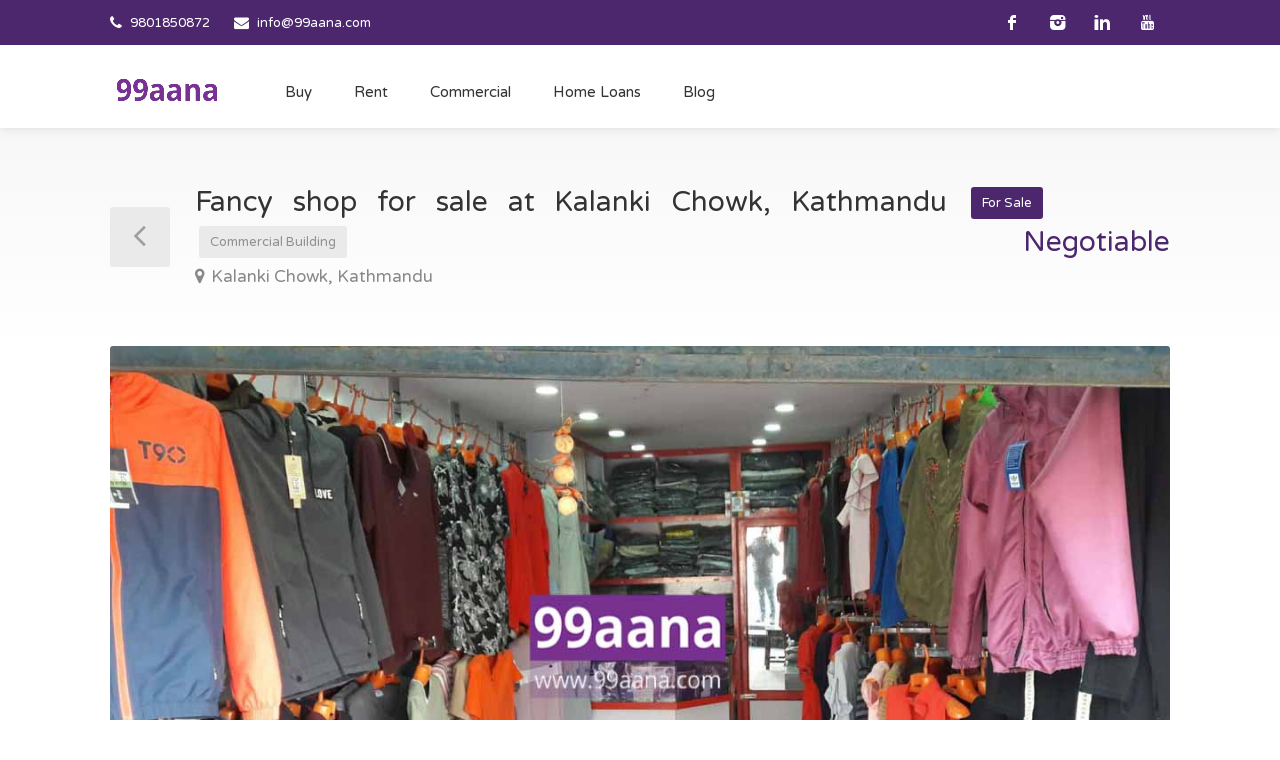

--- FILE ---
content_type: text/html; charset=UTF-8
request_url: https://99aana.com/property/fancy-shop-for-sale-at-kalanki-chowk-kathmandu-7652/
body_size: 23712
content:
<!DOCTYPE html>
<html lang="en-US">
<head>
<meta charset="UTF-8">
<meta name="viewport" content="width=device-width, initial-scale=1">
<link rel="profile" href="https://gmpg.org/xfn/11">
<link href="https://fonts.googleapis.com/css?family=Varela+Round" rel="stylesheet">
<meta name='robots' content='index, follow, max-image-preview:large, max-snippet:-1, max-video-preview:-1' />

	<!-- This site is optimized with the Yoast SEO plugin v20.2.1 - https://yoast.com/wordpress/plugins/seo/ -->
	<title>Fancy shop for sale at Kalanki Chowk, Kathmandu - 99Aana.com</title>
	<link rel="canonical" href="https://99aana.com/property/fancy-shop-for-sale-at-kalanki-chowk-kathmandu-7652/" />
	<meta property="og:locale" content="en_US" />
	<meta property="og:type" content="article" />
	<meta property="og:title" content="Fancy shop for sale at Kalanki Chowk, Kathmandu - 99Aana.com" />
	<meta property="og:description" content="Description A running fancy shop is on sale at Kalanki Chowk, Kathmandu. The total area of the shop is 250 sq.ft. Revisiting customers is the goodwill of this shop. Facilities such as electricity, regular water supply are available. The price of this shop is negotiable with fully furnished and the stocks available. Currently, the monthly [&hellip;]" />
	<meta property="og:url" content="https://99aana.com/property/fancy-shop-for-sale-at-kalanki-chowk-kathmandu-7652/" />
	<meta property="og:site_name" content="99Aana.com" />
	<meta property="article:publisher" content="https://www.facebook.com/99aana/" />
	<meta property="article:modified_time" content="2021-03-08T07:09:41+00:00" />
	<meta property="og:image" content="https://99aana.com/wp-content/uploads/2021/03/2-1-4.jpg" />
	<meta property="og:image:width" content="1200" />
	<meta property="og:image:height" content="675" />
	<meta property="og:image:type" content="image/jpeg" />
	<meta name="twitter:card" content="summary_large_image" />
	<meta name="twitter:label1" content="Est. reading time" />
	<meta name="twitter:data1" content="1 minute" />
	<script type="application/ld+json" class="yoast-schema-graph">{"@context":"https://schema.org","@graph":[{"@type":"WebPage","@id":"https://99aana.com/property/fancy-shop-for-sale-at-kalanki-chowk-kathmandu-7652/","url":"https://99aana.com/property/fancy-shop-for-sale-at-kalanki-chowk-kathmandu-7652/","name":"Fancy shop for sale at Kalanki Chowk, Kathmandu - 99Aana.com","isPartOf":{"@id":"https://99aana.com/#website"},"primaryImageOfPage":{"@id":"https://99aana.com/property/fancy-shop-for-sale-at-kalanki-chowk-kathmandu-7652/#primaryimage"},"image":{"@id":"https://99aana.com/property/fancy-shop-for-sale-at-kalanki-chowk-kathmandu-7652/#primaryimage"},"thumbnailUrl":"https://99aana.com/wp-content/uploads/2021/03/2-1-4.jpg","datePublished":"2021-03-08T07:01:23+00:00","dateModified":"2021-03-08T07:09:41+00:00","breadcrumb":{"@id":"https://99aana.com/property/fancy-shop-for-sale-at-kalanki-chowk-kathmandu-7652/#breadcrumb"},"inLanguage":"en-US","potentialAction":[{"@type":"ReadAction","target":["https://99aana.com/property/fancy-shop-for-sale-at-kalanki-chowk-kathmandu-7652/"]}]},{"@type":"ImageObject","inLanguage":"en-US","@id":"https://99aana.com/property/fancy-shop-for-sale-at-kalanki-chowk-kathmandu-7652/#primaryimage","url":"https://99aana.com/wp-content/uploads/2021/03/2-1-4.jpg","contentUrl":"https://99aana.com/wp-content/uploads/2021/03/2-1-4.jpg","width":1200,"height":675,"caption":"Fancy shop for sale at Kalanki Chowk, Kathmandu"},{"@type":"BreadcrumbList","@id":"https://99aana.com/property/fancy-shop-for-sale-at-kalanki-chowk-kathmandu-7652/#breadcrumb","itemListElement":[{"@type":"ListItem","position":1,"name":"Home","item":"https://99aana.com/"},{"@type":"ListItem","position":2,"name":"Properties","item":"https://99aana.com/properties/"},{"@type":"ListItem","position":3,"name":"Fancy shop for sale at Kalanki Chowk, Kathmandu"}]},{"@type":"WebSite","@id":"https://99aana.com/#website","url":"https://99aana.com/","name":"99Aana.com","description":"Nepal&#039;s No. 1 Property Site","publisher":{"@id":"https://99aana.com/#organization"},"potentialAction":[{"@type":"SearchAction","target":{"@type":"EntryPoint","urlTemplate":"https://99aana.com/?s={search_term_string}"},"query-input":"required name=search_term_string"}],"inLanguage":"en-US"},{"@type":"Organization","@id":"https://99aana.com/#organization","name":"99Aana.com – Nepal's No. 1 Property Site","url":"https://99aana.com/","logo":{"@type":"ImageObject","inLanguage":"en-US","@id":"https://99aana.com/#/schema/logo/image/","url":"https://99aana.com/wp-content/uploads/2019/10/99aana-private-limited.jpg","contentUrl":"https://99aana.com/wp-content/uploads/2019/10/99aana-private-limited.jpg","width":600,"height":650,"caption":"99Aana.com – Nepal's No. 1 Property Site"},"image":{"@id":"https://99aana.com/#/schema/logo/image/"},"sameAs":["https://www.facebook.com/99aana/","https://www.youtube.com/channel/UCqKu8UC6f252iGiA3wNGG3g"]}]}</script>
	<!-- / Yoast SEO plugin. -->


<script type='application/javascript'>console.log('PixelYourSite Free version 9.3.3');</script>
<link rel='dns-prefetch' href='//www.google.com' />
<link rel="alternate" type="application/rss+xml" title="99Aana.com &raquo; Feed" href="https://99aana.com/feed/" />
<link rel="alternate" type="application/rss+xml" title="99Aana.com &raquo; Comments Feed" href="https://99aana.com/comments/feed/" />
<link rel="alternate" type="application/rss+xml" title="99Aana.com &raquo; Fancy shop for sale at Kalanki Chowk, Kathmandu Comments Feed" href="https://99aana.com/property/fancy-shop-for-sale-at-kalanki-chowk-kathmandu-7652/feed/" />
<script type="text/javascript">
window._wpemojiSettings = {"baseUrl":"https:\/\/s.w.org\/images\/core\/emoji\/14.0.0\/72x72\/","ext":".png","svgUrl":"https:\/\/s.w.org\/images\/core\/emoji\/14.0.0\/svg\/","svgExt":".svg","source":{"concatemoji":"https:\/\/99aana.com\/wp-includes\/js\/wp-emoji-release.min.js"}};
/*! This file is auto-generated */
!function(e,a,t){var n,r,o,i=a.createElement("canvas"),p=i.getContext&&i.getContext("2d");function s(e,t){p.clearRect(0,0,i.width,i.height),p.fillText(e,0,0);e=i.toDataURL();return p.clearRect(0,0,i.width,i.height),p.fillText(t,0,0),e===i.toDataURL()}function c(e){var t=a.createElement("script");t.src=e,t.defer=t.type="text/javascript",a.getElementsByTagName("head")[0].appendChild(t)}for(o=Array("flag","emoji"),t.supports={everything:!0,everythingExceptFlag:!0},r=0;r<o.length;r++)t.supports[o[r]]=function(e){if(p&&p.fillText)switch(p.textBaseline="top",p.font="600 32px Arial",e){case"flag":return s("\ud83c\udff3\ufe0f\u200d\u26a7\ufe0f","\ud83c\udff3\ufe0f\u200b\u26a7\ufe0f")?!1:!s("\ud83c\uddfa\ud83c\uddf3","\ud83c\uddfa\u200b\ud83c\uddf3")&&!s("\ud83c\udff4\udb40\udc67\udb40\udc62\udb40\udc65\udb40\udc6e\udb40\udc67\udb40\udc7f","\ud83c\udff4\u200b\udb40\udc67\u200b\udb40\udc62\u200b\udb40\udc65\u200b\udb40\udc6e\u200b\udb40\udc67\u200b\udb40\udc7f");case"emoji":return!s("\ud83e\udef1\ud83c\udffb\u200d\ud83e\udef2\ud83c\udfff","\ud83e\udef1\ud83c\udffb\u200b\ud83e\udef2\ud83c\udfff")}return!1}(o[r]),t.supports.everything=t.supports.everything&&t.supports[o[r]],"flag"!==o[r]&&(t.supports.everythingExceptFlag=t.supports.everythingExceptFlag&&t.supports[o[r]]);t.supports.everythingExceptFlag=t.supports.everythingExceptFlag&&!t.supports.flag,t.DOMReady=!1,t.readyCallback=function(){t.DOMReady=!0},t.supports.everything||(n=function(){t.readyCallback()},a.addEventListener?(a.addEventListener("DOMContentLoaded",n,!1),e.addEventListener("load",n,!1)):(e.attachEvent("onload",n),a.attachEvent("onreadystatechange",function(){"complete"===a.readyState&&t.readyCallback()})),(e=t.source||{}).concatemoji?c(e.concatemoji):e.wpemoji&&e.twemoji&&(c(e.twemoji),c(e.wpemoji)))}(window,document,window._wpemojiSettings);
</script>
<style type="text/css">
img.wp-smiley,
img.emoji {
	display: inline !important;
	border: none !important;
	box-shadow: none !important;
	height: 1em !important;
	width: 1em !important;
	margin: 0 0.07em !important;
	vertical-align: -0.1em !important;
	background: none !important;
	padding: 0 !important;
}
</style>
	<link rel='stylesheet' id='wfsi-socialicons-css' href='https://99aana.com/wp-content/plugins/web-font-social-icons/css/icons.css' type='text/css' media='all' />
<style id='wfsi-socialicons-inline-css' type='text/css'>

                    a.ptwsi-social-icon,
                    a.ptwsi-social-icon:visited,
                    .ptwsi_social-icons li a:visited,
                    .ptwsi_social-icons li a {
                            color: #A0A0A0;
                            background:  #F2F2F2;
                    }
</style>
<link rel='stylesheet' id='wp-block-library-css' href='https://99aana.com/wp-includes/css/dist/block-library/style.min.css' type='text/css' media='all' />
<link rel='stylesheet' id='wc-blocks-vendors-style-css' href='https://99aana.com/wp-content/plugins/woocommerce/packages/woocommerce-blocks/build/wc-blocks-vendors-style.css' type='text/css' media='all' />
<link rel='stylesheet' id='wc-blocks-style-css' href='https://99aana.com/wp-content/plugins/woocommerce/packages/woocommerce-blocks/build/wc-blocks-style.css' type='text/css' media='all' />
<link rel='stylesheet' id='classic-theme-styles-css' href='https://99aana.com/wp-includes/css/classic-themes.min.css' type='text/css' media='all' />
<style id='global-styles-inline-css' type='text/css'>
body{--wp--preset--color--black: #000000;--wp--preset--color--cyan-bluish-gray: #abb8c3;--wp--preset--color--white: #ffffff;--wp--preset--color--pale-pink: #f78da7;--wp--preset--color--vivid-red: #cf2e2e;--wp--preset--color--luminous-vivid-orange: #ff6900;--wp--preset--color--luminous-vivid-amber: #fcb900;--wp--preset--color--light-green-cyan: #7bdcb5;--wp--preset--color--vivid-green-cyan: #00d084;--wp--preset--color--pale-cyan-blue: #8ed1fc;--wp--preset--color--vivid-cyan-blue: #0693e3;--wp--preset--color--vivid-purple: #9b51e0;--wp--preset--gradient--vivid-cyan-blue-to-vivid-purple: linear-gradient(135deg,rgba(6,147,227,1) 0%,rgb(155,81,224) 100%);--wp--preset--gradient--light-green-cyan-to-vivid-green-cyan: linear-gradient(135deg,rgb(122,220,180) 0%,rgb(0,208,130) 100%);--wp--preset--gradient--luminous-vivid-amber-to-luminous-vivid-orange: linear-gradient(135deg,rgba(252,185,0,1) 0%,rgba(255,105,0,1) 100%);--wp--preset--gradient--luminous-vivid-orange-to-vivid-red: linear-gradient(135deg,rgba(255,105,0,1) 0%,rgb(207,46,46) 100%);--wp--preset--gradient--very-light-gray-to-cyan-bluish-gray: linear-gradient(135deg,rgb(238,238,238) 0%,rgb(169,184,195) 100%);--wp--preset--gradient--cool-to-warm-spectrum: linear-gradient(135deg,rgb(74,234,220) 0%,rgb(151,120,209) 20%,rgb(207,42,186) 40%,rgb(238,44,130) 60%,rgb(251,105,98) 80%,rgb(254,248,76) 100%);--wp--preset--gradient--blush-light-purple: linear-gradient(135deg,rgb(255,206,236) 0%,rgb(152,150,240) 100%);--wp--preset--gradient--blush-bordeaux: linear-gradient(135deg,rgb(254,205,165) 0%,rgb(254,45,45) 50%,rgb(107,0,62) 100%);--wp--preset--gradient--luminous-dusk: linear-gradient(135deg,rgb(255,203,112) 0%,rgb(199,81,192) 50%,rgb(65,88,208) 100%);--wp--preset--gradient--pale-ocean: linear-gradient(135deg,rgb(255,245,203) 0%,rgb(182,227,212) 50%,rgb(51,167,181) 100%);--wp--preset--gradient--electric-grass: linear-gradient(135deg,rgb(202,248,128) 0%,rgb(113,206,126) 100%);--wp--preset--gradient--midnight: linear-gradient(135deg,rgb(2,3,129) 0%,rgb(40,116,252) 100%);--wp--preset--duotone--dark-grayscale: url('#wp-duotone-dark-grayscale');--wp--preset--duotone--grayscale: url('#wp-duotone-grayscale');--wp--preset--duotone--purple-yellow: url('#wp-duotone-purple-yellow');--wp--preset--duotone--blue-red: url('#wp-duotone-blue-red');--wp--preset--duotone--midnight: url('#wp-duotone-midnight');--wp--preset--duotone--magenta-yellow: url('#wp-duotone-magenta-yellow');--wp--preset--duotone--purple-green: url('#wp-duotone-purple-green');--wp--preset--duotone--blue-orange: url('#wp-duotone-blue-orange');--wp--preset--font-size--small: 13px;--wp--preset--font-size--medium: 20px;--wp--preset--font-size--large: 36px;--wp--preset--font-size--x-large: 42px;--wp--preset--spacing--20: 0.44rem;--wp--preset--spacing--30: 0.67rem;--wp--preset--spacing--40: 1rem;--wp--preset--spacing--50: 1.5rem;--wp--preset--spacing--60: 2.25rem;--wp--preset--spacing--70: 3.38rem;--wp--preset--spacing--80: 5.06rem;--wp--preset--shadow--natural: 6px 6px 9px rgba(0, 0, 0, 0.2);--wp--preset--shadow--deep: 12px 12px 50px rgba(0, 0, 0, 0.4);--wp--preset--shadow--sharp: 6px 6px 0px rgba(0, 0, 0, 0.2);--wp--preset--shadow--outlined: 6px 6px 0px -3px rgba(255, 255, 255, 1), 6px 6px rgba(0, 0, 0, 1);--wp--preset--shadow--crisp: 6px 6px 0px rgba(0, 0, 0, 1);}:where(.is-layout-flex){gap: 0.5em;}body .is-layout-flow > .alignleft{float: left;margin-inline-start: 0;margin-inline-end: 2em;}body .is-layout-flow > .alignright{float: right;margin-inline-start: 2em;margin-inline-end: 0;}body .is-layout-flow > .aligncenter{margin-left: auto !important;margin-right: auto !important;}body .is-layout-constrained > .alignleft{float: left;margin-inline-start: 0;margin-inline-end: 2em;}body .is-layout-constrained > .alignright{float: right;margin-inline-start: 2em;margin-inline-end: 0;}body .is-layout-constrained > .aligncenter{margin-left: auto !important;margin-right: auto !important;}body .is-layout-constrained > :where(:not(.alignleft):not(.alignright):not(.alignfull)){max-width: var(--wp--style--global--content-size);margin-left: auto !important;margin-right: auto !important;}body .is-layout-constrained > .alignwide{max-width: var(--wp--style--global--wide-size);}body .is-layout-flex{display: flex;}body .is-layout-flex{flex-wrap: wrap;align-items: center;}body .is-layout-flex > *{margin: 0;}:where(.wp-block-columns.is-layout-flex){gap: 2em;}.has-black-color{color: var(--wp--preset--color--black) !important;}.has-cyan-bluish-gray-color{color: var(--wp--preset--color--cyan-bluish-gray) !important;}.has-white-color{color: var(--wp--preset--color--white) !important;}.has-pale-pink-color{color: var(--wp--preset--color--pale-pink) !important;}.has-vivid-red-color{color: var(--wp--preset--color--vivid-red) !important;}.has-luminous-vivid-orange-color{color: var(--wp--preset--color--luminous-vivid-orange) !important;}.has-luminous-vivid-amber-color{color: var(--wp--preset--color--luminous-vivid-amber) !important;}.has-light-green-cyan-color{color: var(--wp--preset--color--light-green-cyan) !important;}.has-vivid-green-cyan-color{color: var(--wp--preset--color--vivid-green-cyan) !important;}.has-pale-cyan-blue-color{color: var(--wp--preset--color--pale-cyan-blue) !important;}.has-vivid-cyan-blue-color{color: var(--wp--preset--color--vivid-cyan-blue) !important;}.has-vivid-purple-color{color: var(--wp--preset--color--vivid-purple) !important;}.has-black-background-color{background-color: var(--wp--preset--color--black) !important;}.has-cyan-bluish-gray-background-color{background-color: var(--wp--preset--color--cyan-bluish-gray) !important;}.has-white-background-color{background-color: var(--wp--preset--color--white) !important;}.has-pale-pink-background-color{background-color: var(--wp--preset--color--pale-pink) !important;}.has-vivid-red-background-color{background-color: var(--wp--preset--color--vivid-red) !important;}.has-luminous-vivid-orange-background-color{background-color: var(--wp--preset--color--luminous-vivid-orange) !important;}.has-luminous-vivid-amber-background-color{background-color: var(--wp--preset--color--luminous-vivid-amber) !important;}.has-light-green-cyan-background-color{background-color: var(--wp--preset--color--light-green-cyan) !important;}.has-vivid-green-cyan-background-color{background-color: var(--wp--preset--color--vivid-green-cyan) !important;}.has-pale-cyan-blue-background-color{background-color: var(--wp--preset--color--pale-cyan-blue) !important;}.has-vivid-cyan-blue-background-color{background-color: var(--wp--preset--color--vivid-cyan-blue) !important;}.has-vivid-purple-background-color{background-color: var(--wp--preset--color--vivid-purple) !important;}.has-black-border-color{border-color: var(--wp--preset--color--black) !important;}.has-cyan-bluish-gray-border-color{border-color: var(--wp--preset--color--cyan-bluish-gray) !important;}.has-white-border-color{border-color: var(--wp--preset--color--white) !important;}.has-pale-pink-border-color{border-color: var(--wp--preset--color--pale-pink) !important;}.has-vivid-red-border-color{border-color: var(--wp--preset--color--vivid-red) !important;}.has-luminous-vivid-orange-border-color{border-color: var(--wp--preset--color--luminous-vivid-orange) !important;}.has-luminous-vivid-amber-border-color{border-color: var(--wp--preset--color--luminous-vivid-amber) !important;}.has-light-green-cyan-border-color{border-color: var(--wp--preset--color--light-green-cyan) !important;}.has-vivid-green-cyan-border-color{border-color: var(--wp--preset--color--vivid-green-cyan) !important;}.has-pale-cyan-blue-border-color{border-color: var(--wp--preset--color--pale-cyan-blue) !important;}.has-vivid-cyan-blue-border-color{border-color: var(--wp--preset--color--vivid-cyan-blue) !important;}.has-vivid-purple-border-color{border-color: var(--wp--preset--color--vivid-purple) !important;}.has-vivid-cyan-blue-to-vivid-purple-gradient-background{background: var(--wp--preset--gradient--vivid-cyan-blue-to-vivid-purple) !important;}.has-light-green-cyan-to-vivid-green-cyan-gradient-background{background: var(--wp--preset--gradient--light-green-cyan-to-vivid-green-cyan) !important;}.has-luminous-vivid-amber-to-luminous-vivid-orange-gradient-background{background: var(--wp--preset--gradient--luminous-vivid-amber-to-luminous-vivid-orange) !important;}.has-luminous-vivid-orange-to-vivid-red-gradient-background{background: var(--wp--preset--gradient--luminous-vivid-orange-to-vivid-red) !important;}.has-very-light-gray-to-cyan-bluish-gray-gradient-background{background: var(--wp--preset--gradient--very-light-gray-to-cyan-bluish-gray) !important;}.has-cool-to-warm-spectrum-gradient-background{background: var(--wp--preset--gradient--cool-to-warm-spectrum) !important;}.has-blush-light-purple-gradient-background{background: var(--wp--preset--gradient--blush-light-purple) !important;}.has-blush-bordeaux-gradient-background{background: var(--wp--preset--gradient--blush-bordeaux) !important;}.has-luminous-dusk-gradient-background{background: var(--wp--preset--gradient--luminous-dusk) !important;}.has-pale-ocean-gradient-background{background: var(--wp--preset--gradient--pale-ocean) !important;}.has-electric-grass-gradient-background{background: var(--wp--preset--gradient--electric-grass) !important;}.has-midnight-gradient-background{background: var(--wp--preset--gradient--midnight) !important;}.has-small-font-size{font-size: var(--wp--preset--font-size--small) !important;}.has-medium-font-size{font-size: var(--wp--preset--font-size--medium) !important;}.has-large-font-size{font-size: var(--wp--preset--font-size--large) !important;}.has-x-large-font-size{font-size: var(--wp--preset--font-size--x-large) !important;}
.wp-block-navigation a:where(:not(.wp-element-button)){color: inherit;}
:where(.wp-block-columns.is-layout-flex){gap: 2em;}
.wp-block-pullquote{font-size: 1.5em;line-height: 1.6;}
</style>
<link rel='stylesheet' id='awsm-team-css-css' href='https://99aana.com/wp-content/plugins/awsm-team-pro/css/team.min.css' type='text/css' media='all' />
<link rel='stylesheet' id='contact-form-7-css' href='https://99aana.com/wp-content/plugins/contact-form-7/includes/css/styles.css' type='text/css' media='all' />
<link rel='stylesheet' id='realteo-frontend-css' href='https://99aana.com/wp-content/plugins/realteo/assets/css/frontend.css' type='text/css' media='all' />
<link rel='stylesheet' id='rs-plugin-settings-css' href='https://99aana.com/wp-content/plugins/revslider/public/assets/css/rs6.css' type='text/css' media='all' />
<style id='rs-plugin-settings-inline-css' type='text/css'>
#rs-demo-id {}
</style>
<link rel='stylesheet' id='widgets-on-pages-css' href='https://99aana.com/wp-content/plugins/widgets-on-pages/public/css/widgets-on-pages-public.css' type='text/css' media='all' />
<style id='woocommerce-inline-inline-css' type='text/css'>
.woocommerce form .form-row .required { visibility: visible; }
</style>
<link rel='stylesheet' id='bootstrap-css' href='https://99aana.com/wp-content/themes/findeo/css/bootstrap.css' type='text/css' media='all' />
<link rel='stylesheet' id='findeo-icons-css' href='https://99aana.com/wp-content/themes/findeo/css/icons.css' type='text/css' media='all' />
<link rel='stylesheet' id='findeo-woocommerce-css' href='https://99aana.com/wp-content/themes/findeo/css/woocommerce.min.css' type='text/css' media='all' />
<link rel='stylesheet' id='findeo-style-css' href='https://99aana.com/wp-content/themes/findeo/style.css' type='text/css' media='all' />
<style id='findeo-style-inline-css' type='text/css'>
#backtotop a,#top-bar,.csm-trigger, .csm-content h4,.fp-accordion .accordion h3.ui-accordion-header-active { background-color: #4c276d}
.custom-zoom-in:hover:before,.custom-zoom-out:hover:before,.infoBox-close:hover {-webkit-text-stroke: 1px #4c276d}
.user-menu.active .user-name:after, .user-menu:hover .user-name:after, .user-menu.active .user-name, .user-menu:hover .user-name, .user-menu ul li a:hover, .list-4 li:before,.list-3 li:before,.list-2 li:before,.list-1 li:before, .nav-links div a:hover, #posts-nav li a:hover,li.checkboxed:before { color: #4c276d;}
.numbered.color ol > li::before { border: 1px solid #4c276d; color: #4c276d;}
.numbered.color.filled ol > li::before { border: 1px solid #4c276d; background-color: #4c276d;}
.pagination ul li span.current, .pagination .current, .pagination ul li a:hover, .pagination-next-prev ul li a:hover, .change-photo-btn:hover,table.manage-table th,table.shop_table th,mark.color,.comment-by a.comment-reply-link:hover,input[type="checkbox"].switch_1:checked { background-color: #4c276d;}
table.manage-table td.action a:hover,table.manage-table .title-container .title h4 a:hover,.my-account-nav li a.current,.my-account-nav li a:hover,.woocommerce-MyAccount-navigation ul li.is-active a,.woocommerce-MyAccount-navigation ul a:hover,#footer .social-icons li a:hover i,#navigation.style-1 > ul > .current-menu-item > a, #navigation.style-1 > ul > .current-menu-ancestor > a,#navigation.style-2 > ul > .current-menu-ancestor > a.nav-links div a:hover, #navigation.style-2 > ul > .current-menu-item > a.nav-links div a:hover, #posts-nav li a:hover,#top-bar .social-icons li a:hover i,.agent .social-icons li a:hover i,.agent-contact-details li a:hover,.agent-page .agent-name h4,.footer-links li a:hover,.header-style-2 .header-widget li i,.header-widget .sign-in:hover,.home-slider-desc .read-more i,.info-box,.info-box h4,.listing-title h4 a:hover,.map-box h4 a:hover,.plan-price .value,.plan.featured .listing-badges .featured,.post-content a.read-more,.post-content h3 a:hover,.post-meta li a:hover,.property-pricing,.style-2 .trigger a:hover,.style-2 .trigger.active a,.style-2 .ui-accordion .ui-accordion-header-active,.style-2 .ui-accordion .ui-accordion-header-active:hover,.style-2 .ui-accordion .ui-accordion-header:hover,vc_tta.vc_tta-style-tabs-style-1 .vc_tta-tab.vc_active a,.vc_tta.vc_tta-style-tabs-style-2 .vc_tta-tab.vc_active a,.tabs-nav li.active a,.wc-tabs li.active a.custom-caption,#backtotop a,.trigger.active a,.post-categories li a,.vc_tta.vc_tta-style-tabs-style-3.vc_general .vc_tta-tab a:hover,.vc_tta.vc_tta-style-tabs-style-3.vc_general .vc_tta-tab.vc_active a,.wc-tabs li a:hover,.tabs-nav li a:hover,.tabs-nav li.active a,.wc-tabs li a:hover,.wc-tabs li.active a,.testimonial-author h4,.widget-button:hover,.widget-text h5 a:hover,a,a.button.border,a.button.border.white:hover,.wpb-js-composer .vc_tta.vc_general.vc_tta-style-tabs-style-1 .vc_tta-tab.vc_active>a,.wpb-js-composer .vc_tta.vc_general.vc_tta-style-tabs-style-2 .vc_tta-tab.vc_active>a  { color: #4c276d} #header-container.top-border { border-top: 4px solid #4c276d } #navigation.style-1 > ul > .current-menu-ancestor > a,#navigation.style-1 > ul > .current-menu-item > a { background-color: transparent; border: 1px solid #4c276d } #navigation.style-1 ul li:hover, #navigation.style-1 > ul > .current-menu-ancestor > a:hover, #navigation.style-1 > ul > .current-menu-ancestor > a:hover,#navigation.style-1 > ul > .current-menu-item > a:hover, #navigation.style-1 > ul > .current-menu-item > a:hover { background-color: #4c276d} #navigation.style-2 { background-color: #4c276d } .menu-responsive i { background: linear-gradient(to bottom, rgba(255, 255, 255, .07) 0, transparent); background-color: #4c276d} .realteo-term-checklist input[type=checkbox]:checked + label:before, .checkboxes input[type=checkbox]:checked + label:before, .checkboxes input[type=checkbox]:checked+label:before, .range-slider .ui-widget-header, .search-type label.active, .search-type label:hover { background-color: #4c276d } .range-slider .ui-slider .ui-slider-handle { border: 2px solid #4c276d } .agent-avatar a:before { background: #4c276d; background: linear-gradient(to bottom, transparent 50%, #4c276d)} .view-profile-btn { background-color: #4c276d } .listing-img-container:after { background: linear-gradient(to bottom, transparent 60%, #4c276d) } .listing-badges .featured {
    background-color: #4c276d } .list-layout .listing-img-container:after { background: linear-gradient(to bottom, transparent 55%, #4c276d) } #property_preview .property-titlebar span.property-badge, #titlebar.property-titlebar span.property-badge, .back-to-listings:hover, .home-slider-price, .img-box:hover:before, .layout-switcher a.active, .layout-switcher a:hover, .listing-hidden-content, .office-address h3:after, .pagination .current, .pagination ul li a.current-page, .pagination ul li a:hover, .pagination-next-prev ul li a:hover, .property-features.checkboxes li:before { background-color: #4c276d} .post-img:after, .tip { background: #4c276d } .property-slider-nav .item.slick-current.slick-active:before{ border-color: #4c276d } .post-img:after {
    background: linear-gradient(to bottom, transparent 40%, #4c276d)
}


.floorplans-submit-item td .fm-move,
.add-pricing-submenu.button:hover, .add-floorplans-submit-item.button:hover,
.comment-by a.reply:hover,
.post-img:before {
    background-color: #4c276d
}

.map-box .listing-img-container:after {
    background: linear-gradient(to bottom, transparent 50%, #4c276d)
}

#geoLocation:hover,
#mapnav-buttons a:hover,
#scrollEnabling.enabled,
#scrollEnabling:hover,
#streetView:hover,
.cluster div,
.custom-zoom-in:hover,
.custom-zoom-out:hover,
.infoBox-close:hover,
.listing-carousel.owl-theme .owl-controls .owl-next:after,
.listing-carousel.owl-theme .owl-controls .owl-prev:before,
.listing-carousel.owl-theme.outer .owl-controls .owl-next:hover::after,
.listing-carousel.owl-theme.outer .owl-controls .owl-prev:hover::before,
.slick-next:after,
.slick-prev:after {
    background-color: #4c276d
}

.cluster div:before {
    border: 7px solid #4c276d;
    box-shadow: inset 0 0 0 4px #4c276d
}

.mfp-arrow:hover {
    background: #4c276d
}

.dropzone:hover {
    border: 2px dashed #4c276d
}

.dropzone:before {
    background: linear-gradient(to bottom, rgba(255, 255, 255, .95), rgba(255, 255, 255, .9));
    background-color: #4c276d
}

.chosen-container .chosen-results li.highlighted,
.chosen-container-multi .chosen-choices li.search-choice,
.select-options li:hover,
a.button,
a.button.border:hover,
button.button,
input[type=button],
input[type=submit] {
    background-color: #4c276d
}

.dropzone:hover .dz-message,
.sort-by .chosen-container-single .chosen-default,
.sort-by .chosen-container-single .chosen-single div b:after {
    color: #4c276d
}

a.button.border {
    border: 1px solid #4c276d
}

.plan.featured .plan-price {
    background: linear-gradient(to bottom, rgba(255, 255, 255, .1) 0, transparent);
    background-color: #4c276d
}

.trigger.active a,
.ui-accordion .ui-accordion-header-active,
.ui-accordion .ui-accordion-header-active:hover {
    background-color: #4c276d;
    border-color: #4c276d
}
.vc_tta.vc_general.vc_tta-style-style-1 .vc_active .vc_tta-panel-heading,
.wpb-js-composer .vc_tta.vc_general.vc_tta-style-tabs-style-2 .vc_tta-tab.vc_active>a,
.wpb-js-composer .vc_tta.vc_general.vc_tta-style-tabs-style-2 .vc_tta-tab:hover>a,
.wpb-js-composer .vc_tta.vc_general.vc_tta-style-tabs-style-1 .vc_tta-tab.vc_active>a,
.wpb-js-composer .vc_tta.vc_general.vc_tta-style-tabs-style-1 .vc_tta-tab:hover>a,
.tabs-nav li a:hover,
.tabs-nav li.active a {
    border-bottom-color: #4c276d
}

.style-3 .tabs-nav li a:hover,
.style-3 .tabs-nav li.active a {
    border-color: #4c276d;
    background-color: #4c276d
}

.style-4 .tabs-nav li.active a,
.style-5 .tabs-nav li.active a,
table.basic-table th {
    background-color: #4c276d
}

.info-box {
    border-top: 2px solid #4c276d;
    background: linear-gradient(to bottom, rgba(255, 255, 255, .98), rgba(255, 255, 255, .95));
    background-color: #4c276d
}

.info-box.no-border {
    background: linear-gradient(to bottom, rgba(255, 255, 255, .96), rgba(255, 255, 255, .93));
    background-color: #4c276d
}

.icon-box-1 .icon-container {
    background-color: #4c276d
}

.dark-overlay .video-container:before {
    background: rgba(22,22,22,0.4)
}
</style>
<link rel='stylesheet' id='tablepress-default-css' href='https://99aana.com/wp-content/tablepress-combined.min.css' type='text/css' media='all' />
<link rel='stylesheet' id='tablepress-responsive-tables-css' href='https://99aana.com/wp-content/plugins/tablepress-responsive-tables/css/tablepress-responsive.min.css' type='text/css' media='all' />
<link rel='stylesheet' id='popup-maker-site-css' href='https://99aana.com/wp-content/plugins/popup-maker/assets/css/pum-site.min.css' type='text/css' media='all' />
<style id='popup-maker-site-inline-css' type='text/css'>
/* Popup Google Fonts */
@import url('//fonts.googleapis.com/css?family=Montserrat:100');

/* Popup Theme 52289: Content Only - For use with page builders or block editor */
.pum-theme-52289, .pum-theme-content-only { background-color: rgba( 0, 0, 0, 0.70 ) } 
.pum-theme-52289 .pum-container, .pum-theme-content-only .pum-container { padding: 0px; border-radius: 0px; border: 1px none #000000; box-shadow: 0px 0px 0px 0px rgba( 2, 2, 2, 0.00 ) } 
.pum-theme-52289 .pum-title, .pum-theme-content-only .pum-title { color: #000000; text-align: left; text-shadow: 0px 0px 0px rgba( 2, 2, 2, 0.23 ); font-family: inherit; font-weight: 400; font-size: 32px; line-height: 36px } 
.pum-theme-52289 .pum-content, .pum-theme-content-only .pum-content { color: #8c8c8c; font-family: inherit; font-weight: 400 } 
.pum-theme-52289 .pum-content + .pum-close, .pum-theme-content-only .pum-content + .pum-close { position: absolute; height: 18px; width: 18px; left: auto; right: 7px; bottom: auto; top: 7px; padding: 0px; color: #000000; font-family: inherit; font-weight: 700; font-size: 20px; line-height: 20px; border: 1px none #ffffff; border-radius: 15px; box-shadow: 0px 0px 0px 0px rgba( 2, 2, 2, 0.00 ); text-shadow: 0px 0px 0px rgba( 0, 0, 0, 0.00 ); background-color: rgba( 255, 255, 255, 0.00 ) } 

/* Popup Theme 46282: Floating Bar - Soft Blue */
.pum-theme-46282, .pum-theme-floating-bar { background-color: rgba( 255, 255, 255, 0.00 ) } 
.pum-theme-46282 .pum-container, .pum-theme-floating-bar .pum-container { padding: 8px; border-radius: 0px; border: 1px none #000000; box-shadow: 1px 1px 3px 0px rgba( 2, 2, 2, 0.23 ); background-color: rgba( 238, 246, 252, 1.00 ) } 
.pum-theme-46282 .pum-title, .pum-theme-floating-bar .pum-title { color: #505050; text-align: left; text-shadow: 0px 0px 0px rgba( 2, 2, 2, 0.23 ); font-family: inherit; font-weight: 400; font-size: 32px; line-height: 36px } 
.pum-theme-46282 .pum-content, .pum-theme-floating-bar .pum-content { color: #505050; font-family: inherit; font-weight: 400 } 
.pum-theme-46282 .pum-content + .pum-close, .pum-theme-floating-bar .pum-content + .pum-close { position: absolute; height: 18px; width: 18px; left: auto; right: 5px; bottom: auto; top: 50%; padding: 0px; color: #505050; font-family: Sans-Serif; font-weight: 700; font-size: 15px; line-height: 18px; border: 1px solid #505050; border-radius: 15px; box-shadow: 0px 0px 0px 0px rgba( 2, 2, 2, 0.00 ); text-shadow: 0px 0px 0px rgba( 0, 0, 0, 0.00 ); background-color: rgba( 255, 255, 255, 0.00 ); transform: translate(0, -50%) } 

/* Popup Theme 811: Light Box */
.pum-theme-811, .pum-theme-lightbox { background-color: rgba( 0, 0, 0, 0.60 ) } 
.pum-theme-811 .pum-container, .pum-theme-lightbox .pum-container { padding: 18px; border-radius: 3px; border: 8px solid #000000; box-shadow: 0px 0px 30px 0px rgba( 2, 2, 2, 1.00 ); background-color: rgba( 255, 255, 255, 1.00 ) } 
.pum-theme-811 .pum-title, .pum-theme-lightbox .pum-title { color: #000000; text-align: left; text-shadow: 0px 0px 0px rgba( 2, 2, 2, 0.23 ); font-family: inherit; font-weight: 100; font-size: 32px; line-height: 36px } 
.pum-theme-811 .pum-content, .pum-theme-lightbox .pum-content { color: #000000; font-family: inherit; font-weight: 100 } 
.pum-theme-811 .pum-content + .pum-close, .pum-theme-lightbox .pum-content + .pum-close { position: absolute; height: 26px; width: 26px; left: auto; right: -13px; bottom: auto; top: -13px; padding: 0px; color: #ffffff; font-family: Arial; font-weight: 100; font-size: 24px; line-height: 24px; border: 2px solid #ffffff; border-radius: 26px; box-shadow: 0px 0px 15px 1px rgba( 2, 2, 2, 0.75 ); text-shadow: 0px 0px 0px rgba( 0, 0, 0, 0.23 ); background-color: rgba( 0, 0, 0, 1.00 ) } 

/* Popup Theme 815: Framed Border */
.pum-theme-815, .pum-theme-framed-border { background-color: rgba( 255, 255, 255, 0.50 ) } 
.pum-theme-815 .pum-container, .pum-theme-framed-border .pum-container { padding: 18px; border-radius: 0px; border: 20px outset #dd3333; box-shadow: 1px 1px 3px 0px rgba( 2, 2, 2, 0.97 ) inset; background-color: rgba( 255, 251, 239, 1.00 ) } 
.pum-theme-815 .pum-title, .pum-theme-framed-border .pum-title { color: #000000; text-align: left; text-shadow: 0px 0px 0px rgba( 2, 2, 2, 0.23 ); font-family: inherit; font-weight: 100; font-size: 32px; line-height: 36px } 
.pum-theme-815 .pum-content, .pum-theme-framed-border .pum-content { color: #2d2d2d; font-family: inherit; font-weight: 100 } 
.pum-theme-815 .pum-content + .pum-close, .pum-theme-framed-border .pum-content + .pum-close { position: absolute; height: 20px; width: 20px; left: auto; right: -20px; bottom: auto; top: -20px; padding: 0px; color: #ffffff; font-family: Tahoma; font-weight: 700; font-size: 16px; line-height: 18px; border: 1px none #ffffff; border-radius: 0px; box-shadow: 0px 0px 0px 0px rgba( 2, 2, 2, 0.23 ); text-shadow: 0px 0px 0px rgba( 0, 0, 0, 0.23 ); background-color: rgba( 0, 0, 0, 0.55 ) } 

/* Popup Theme 813: Hello Box */
.pum-theme-813, .pum-theme-hello-box { background-color: rgba( 0, 0, 0, 0.75 ) } 
.pum-theme-813 .pum-container, .pum-theme-hello-box .pum-container { padding: 30px; border-radius: 80px; border: 14px solid #81d742; box-shadow: 0px 0px 0px 0px rgba( 2, 2, 2, 0.00 ); background-color: rgba( 255, 255, 255, 1.00 ) } 
.pum-theme-813 .pum-title, .pum-theme-hello-box .pum-title { color: #2d2d2d; text-align: left; text-shadow: 0px 0px 0px rgba( 2, 2, 2, 0.23 ); font-family: Montserrat; font-weight: 100; font-size: 32px; line-height: 36px } 
.pum-theme-813 .pum-content, .pum-theme-hello-box .pum-content { color: #2d2d2d; font-family: inherit; font-weight: 100 } 
.pum-theme-813 .pum-content + .pum-close, .pum-theme-hello-box .pum-content + .pum-close { position: absolute; height: auto; width: auto; left: auto; right: -30px; bottom: auto; top: -30px; padding: 0px; color: #2d2d2d; font-family: Times New Roman; font-weight: 100; font-size: 32px; line-height: 28px; border: 1px none #ffffff; border-radius: 28px; box-shadow: 0px 0px 0px 0px rgba( 2, 2, 2, 0.23 ); text-shadow: 0px 0px 0px rgba( 0, 0, 0, 0.23 ); background-color: rgba( 255, 255, 255, 1.00 ) } 

/* Popup Theme 814: Cutting Edge */
.pum-theme-814, .pum-theme-cutting-edge { background-color: rgba( 0, 0, 0, 0.50 ) } 
.pum-theme-814 .pum-container, .pum-theme-cutting-edge .pum-container { padding: 18px; border-radius: 0px; border: 1px none #000000; box-shadow: 0px 10px 25px 0px rgba( 2, 2, 2, 0.50 ); background-color: rgba( 30, 115, 190, 1.00 ) } 
.pum-theme-814 .pum-title, .pum-theme-cutting-edge .pum-title { color: #ffffff; text-align: left; text-shadow: 0px 0px 0px rgba( 2, 2, 2, 0.23 ); font-family: Sans-Serif; font-weight: 100; font-size: 26px; line-height: 28px } 
.pum-theme-814 .pum-content, .pum-theme-cutting-edge .pum-content { color: #ffffff; font-family: inherit; font-weight: 100 } 
.pum-theme-814 .pum-content + .pum-close, .pum-theme-cutting-edge .pum-content + .pum-close { position: absolute; height: 24px; width: 24px; left: auto; right: 0px; bottom: auto; top: 0px; padding: 0px; color: #1e73be; font-family: Times New Roman; font-weight: 100; font-size: 32px; line-height: 24px; border: 1px none #ffffff; border-radius: 0px; box-shadow: -1px 1px 1px 0px rgba( 2, 2, 2, 0.10 ); text-shadow: -1px 1px 1px rgba( 0, 0, 0, 0.10 ); background-color: rgba( 238, 238, 34, 1.00 ) } 

/* Popup Theme 812: Enterprise Blue */
.pum-theme-812, .pum-theme-enterprise-blue { background-color: rgba( 0, 0, 0, 0.70 ) } 
.pum-theme-812 .pum-container, .pum-theme-enterprise-blue .pum-container { padding: 28px; border-radius: 5px; border: 1px none #000000; box-shadow: 0px 10px 25px 4px rgba( 2, 2, 2, 0.50 ); background-color: rgba( 255, 255, 255, 1.00 ) } 
.pum-theme-812 .pum-title, .pum-theme-enterprise-blue .pum-title { color: #315b7c; text-align: left; text-shadow: 0px 0px 0px rgba( 2, 2, 2, 0.23 ); font-family: inherit; font-weight: 100; font-size: 34px; line-height: 36px } 
.pum-theme-812 .pum-content, .pum-theme-enterprise-blue .pum-content { color: #2d2d2d; font-family: inherit; font-weight: 100 } 
.pum-theme-812 .pum-content + .pum-close, .pum-theme-enterprise-blue .pum-content + .pum-close { position: absolute; height: 28px; width: 28px; left: auto; right: 8px; bottom: auto; top: 8px; padding: 4px; color: #ffffff; font-family: Times New Roman; font-weight: 100; font-size: 20px; line-height: 20px; border: 1px none #ffffff; border-radius: 42px; box-shadow: 0px 0px 0px 0px rgba( 2, 2, 2, 0.23 ); text-shadow: 0px 0px 0px rgba( 0, 0, 0, 0.23 ); background-color: rgba( 49, 91, 124, 1.00 ) } 

/* Popup Theme 810: Default Theme */
.pum-theme-810, .pum-theme-default-theme { background-color: rgba( 255, 255, 255, 1.00 ) } 
.pum-theme-810 .pum-container, .pum-theme-default-theme .pum-container { padding: 18px; border-radius: px; border: 1px none #000000; box-shadow: 1px 1px 3px px rgba( 2, 2, 2, 0.23 ); background-color: rgba( 249, 249, 249, 1.00 ) } 
.pum-theme-810 .pum-title, .pum-theme-default-theme .pum-title { color: #000000; text-align: left; text-shadow: px px px rgba( 2, 2, 2, 0.23 ); font-family: inherit; font-weight: 400; font-size: 32px; font-style: normal; line-height: 36px } 
.pum-theme-810 .pum-content, .pum-theme-default-theme .pum-content { color: #8c8c8c; font-family: inherit; font-weight: 400; font-style: inherit } 
.pum-theme-810 .pum-content + .pum-close, .pum-theme-default-theme .pum-content + .pum-close { position: absolute; height: auto; width: auto; left: auto; right: px; bottom: auto; top: px; padding: 8px; color: #ffffff; font-family: inherit; font-weight: 400; font-size: 12px; font-style: inherit; line-height: 36px; border: 1px none #ffffff; border-radius: px; box-shadow: 1px 1px 3px px rgba( 2, 2, 2, 0.23 ); text-shadow: px px px rgba( 0, 0, 0, 0.23 ); background-color: rgba( 0, 183, 205, 1.00 ) } 

#pum-816 {z-index: 1999999999}

</style>
<script type='text/javascript' src='https://99aana.com/wp-includes/js/jquery/jquery.min.js' id='jquery-core-js'></script>
<script type='text/javascript' src='https://99aana.com/wp-includes/js/jquery/jquery-migrate.min.js' id='jquery-migrate-js'></script>
<script type='text/javascript' src='https://www.google.com/recaptcha/api.js' id='google-recaptcha-js'></script>
<script type='text/javascript' src='https://99aana.com/wp-content/plugins/realteo/assets/js/slick.min.js' id='slick-min-js'></script>
<script type='text/javascript' src='https://99aana.com/wp-content/plugins/realteo/assets/js/masonry.min.js' id='masonry-min-js'></script>
<script type='text/javascript' src='https://99aana.com/wp-content/plugins/realteo/assets/js/chosen.min.js' id='chosen-min-js'></script>
<script type='text/javascript' src='https://99aana.com/wp-content/plugins/realteo/assets/js/owl.carousel.min.js' id='owl-carousel-min-js'></script>
<script type='text/javascript' id='realteo-frontend-js-extra'>
/* <![CDATA[ */
var realteo = {"ajax_url":"\/wp-admin\/admin-ajax.php","is_rtl":"0","lang":"","_price_min":"0","_price_max":"350000000","sale_price_min":"0","sale_price_max":"350000000","rent_price_min":"0","rent_price_max":"25000000","currency":"NPR","submitCenterPoint":"52.2296756,21.012228700000037","centerPoint":"52.2296756,21.012228700000037","country":"","upload":"https:\/\/99aana.com\/wp-admin\/admin-ajax.php?action=handle_dropped_media","delete":"https:\/\/99aana.com\/wp-admin\/admin-ajax.php?action=handle_delete_media","color":"#4c276d","dictDefaultMessage":"Drop files here to upload","dictFallbackMessage":"Your browser does not support drag'n'drop file uploads.","dictFallbackText":"Please use the fallback form below to upload your files like in the olden days.","dictFileTooBig":"File is too big ({{filesize}}MiB). Max filesize: {{maxFilesize}}MiB.","dictInvalidFileType":"You can't upload files of this type.","dictResponseError":"Server responded with {{statusCode}} code.","dictCancelUpload":"Cancel upload","dictCancelUploadConfirmation":"Are you sure you want to cancel this upload?","dictRemoveFile":"Remove file","dictMaxFilesExceeded":"You can not upload any more files.","areyousure":"Are you sure?","maxFiles":"10","maxFilesize":"2","available_for_rental":["rent"]};
/* ]]> */
</script>
<script type='text/javascript' src='https://99aana.com/wp-content/plugins/realteo/assets/js/frontend.min.js' id='realteo-frontend-js'></script>
<script type='text/javascript' src='https://99aana.com/wp-content/plugins/revslider/public/assets/js/rbtools.min.js' id='tp-tools-js'></script>
<script type='text/javascript' src='https://99aana.com/wp-content/plugins/revslider/public/assets/js/rs6.min.js' id='revmin-js'></script>
<script type='text/javascript' src='https://99aana.com/wp-content/plugins/woocommerce/assets/js/js-cookie/js.cookie.min.js' id='js-cookie-js'></script>
<script type='text/javascript' src='https://99aana.com/wp-content/plugins/pixelyoursite/dist/scripts/jquery.bind-first-0.2.3.min.js' id='jquery-bind-first-js'></script>
<script type='text/javascript' id='pys-js-extra'>
/* <![CDATA[ */
var pysOptions = {"staticEvents":{"facebook":{"init_event":[{"delay":0,"type":"static","name":"PageView","pixelIds":["307626333932499"],"eventID":"30528c48-7391-4b3f-967b-1c89e24a18fd","params":{"page_title":"Fancy shop for sale at Kalanki Chowk, Kathmandu","post_type":"property","post_id":65347,"plugin":"PixelYourSite","user_role":"guest","event_url":"99aana.com\/property\/fancy-shop-for-sale-at-kalanki-chowk-kathmandu-7652\/"},"e_id":"init_event","ids":[],"hasTimeWindow":false,"timeWindow":0,"woo_order":"","edd_order":""}]}},"dynamicEvents":{"woo_add_to_cart_on_button_click":{"facebook":{"delay":0,"type":"dyn","name":"AddToCart","pixelIds":["307626333932499"],"eventID":"4b2baa33-5916-437d-b02d-5cfa0d56ecf9","params":{"page_title":"Fancy shop for sale at Kalanki Chowk, Kathmandu","post_type":"property","post_id":65347,"plugin":"PixelYourSite","user_role":"guest","event_url":"99aana.com\/property\/fancy-shop-for-sale-at-kalanki-chowk-kathmandu-7652\/"},"e_id":"woo_add_to_cart_on_button_click","ids":[],"hasTimeWindow":false,"timeWindow":0,"woo_order":"","edd_order":""}}},"triggerEvents":[],"triggerEventTypes":[],"facebook":{"pixelIds":["307626333932499"],"advancedMatching":[],"removeMetadata":false,"contentParams":{"post_type":"property","post_id":65347,"content_name":"Fancy shop for sale at Kalanki Chowk, Kathmandu","tags":"","categories":[]},"commentEventEnabled":true,"wooVariableAsSimple":false,"downloadEnabled":true,"formEventEnabled":true,"ajaxForServerEvent":true,"serverApiEnabled":true,"wooCRSendFromServer":false},"debug":"","siteUrl":"https:\/\/99aana.com","ajaxUrl":"https:\/\/99aana.com\/wp-admin\/admin-ajax.php","ajax_event":"110731596b","enable_remove_download_url_param":"1","cookie_duration":"7","last_visit_duration":"60","enable_success_send_form":"","gdpr":{"ajax_enabled":false,"all_disabled_by_api":false,"facebook_disabled_by_api":false,"analytics_disabled_by_api":false,"google_ads_disabled_by_api":false,"pinterest_disabled_by_api":false,"bing_disabled_by_api":false,"facebook_prior_consent_enabled":true,"analytics_prior_consent_enabled":true,"google_ads_prior_consent_enabled":null,"pinterest_prior_consent_enabled":true,"bing_prior_consent_enabled":true,"cookiebot_integration_enabled":false,"cookiebot_facebook_consent_category":"marketing","cookiebot_analytics_consent_category":"statistics","cookiebot_google_ads_consent_category":null,"cookiebot_pinterest_consent_category":"marketing","cookiebot_bing_consent_category":"marketing","consent_magic_integration_enabled":false,"real_cookie_banner_integration_enabled":false,"cookie_notice_integration_enabled":false,"cookie_law_info_integration_enabled":false},"woo":{"enabled":true,"addToCartOnButtonEnabled":true,"addToCartOnButtonValueEnabled":true,"addToCartOnButtonValueOption":"price","singleProductId":null,"removeFromCartSelector":"form.woocommerce-cart-form .remove","addToCartCatchMethod":"add_cart_js"},"edd":{"enabled":false}};
/* ]]> */
</script>
<script type='text/javascript' src='https://99aana.com/wp-content/plugins/pixelyoursite/dist/scripts/public.js' id='pys-js'></script>
<link rel="https://api.w.org/" href="https://99aana.com/wp-json/" /><link rel="alternate" type="application/json" href="https://99aana.com/wp-json/wp/v2/property/65347" /><link rel="EditURI" type="application/rsd+xml" title="RSD" href="https://99aana.com/xmlrpc.php?rsd" />
<link rel="wlwmanifest" type="application/wlwmanifest+xml" href="https://99aana.com/wp-includes/wlwmanifest.xml" />
<meta name="generator" content="WordPress 6.2" />
<meta name="generator" content="WooCommerce 7.4.1" />
<link rel='shortlink' href='https://99aana.com/?p=65347' />
<link rel="alternate" type="application/json+oembed" href="https://99aana.com/wp-json/oembed/1.0/embed?url=https%3A%2F%2F99aana.com%2Fproperty%2Ffancy-shop-for-sale-at-kalanki-chowk-kathmandu-7652%2F" />
<link rel="alternate" type="text/xml+oembed" href="https://99aana.com/wp-json/oembed/1.0/embed?url=https%3A%2F%2F99aana.com%2Fproperty%2Ffancy-shop-for-sale-at-kalanki-chowk-kathmandu-7652%2F&#038;format=xml" />
<!-- Facebook Pixel Code -->
<script>
  !function(f,b,e,v,n,t,s)
  {if(f.fbq)return;n=f.fbq=function(){n.callMethod?
  n.callMethod.apply(n,arguments):n.queue.push(arguments)};
  if(!f._fbq)f._fbq=n;n.push=n;n.loaded=!0;n.version='2.0';
  n.queue=[];t=b.createElement(e);t.async=!0;
  t.src=v;s=b.getElementsByTagName(e)[0];
  s.parentNode.insertBefore(t,s)}(window, document,'script',
  'https://connect.facebook.net/en_US/fbevents.js');
  fbq('init', '650443292088804');
  fbq('track', 'PageView');
</script>
<noscript><img height="1" width="1" style="display:none"
  src="https://www.facebook.com/tr?id=650443292088804&ev=PageView&noscript=1"
/></noscript>
<!-- End Facebook Pixel Code -->

<!-- JSON-LD markup generated by Google Structured Data Markup Helper. -->
<script type='application/ld+json'> 
{
  "@context": "http://www.schema.org",
  "@type": "RealEstateAgent",
  "name": "99aana Private Limited",
  "url": "https://99aana.com",
  "logo": "https://99aana.com/wp-content/uploads/2019/10/Nintynine-aana-Private-Limited.png",
  "image": "https://99aana.com/wp-content/uploads/2019/10/99aana-private-limited-2.jpg",
  "description": "99aana.com is Nepal’s No 1 Property Website and has been adjudged as the most preferred property site in Nepal, by independent surveys.",
  "address": {
    "@type": "PostalAddress",
    "streetAddress": "4th floor, Behind BICC (Near Ace Institute of Management)",
    "addressLocality": "Kathmandu",
    "addressRegion": "3",
    "postalCode": "44600",
    "addressCountry": "Nepal"
  },
  "geo": {
    "@type": "GeoCoordinates",
    "latitude": "27.6904726",
    "longitude": "85.3368445"
  },
  "hasMap": "<iframe src=\"https://www.google.com/maps/embed?pb=!1m18!1m12!1m3!1d3532.868055951008!2d85.33684451549777!3d27.690472632839356!2m3!1f0!2f0!3f0!3m2!1i1024!2i768!4f13.1!3m3!1m2!1s0x39eb191263380b63%3A0xee000e966ba620b2!2s99aana%20Private%20Limited!5e0!3m2!1sen!2snp!4v1570169137377!5m2!1sen!2snp\" width=\"600\" height=\"450\" frameborder=\"0\" style=\"border:0;\" allowfullscreen=\"\"></iframe>",
  "openingHours": "Mo, Tu, We, Th, Fr, Su 09:00-17:00",
  "contactPoint": {
    "@type": "ContactPoint",
    "telephone": "+977014104106",
    "contactType": "Customer Service"
  }
}
 </script>
<meta name="msvalidate.01" content="8E8A8EC1A69B63D44653B167A009A696" />
<link rel="dns-prefetch" href="https://99aana.com">
<link rel="dns-prefetch" href="//fonts.googleapis.com">
<link rel="dns-prefetch" href="//fonts.gstatic.com">

<meta name="ahrefs-site-verification" content="c5e3897971636759aad05ba069c0b2b40ef7134e7346653f3fbd7b66d4fd0244">
<!-- Clarity tracking code for https://99aana.com/ --><script>    (function(c,l,a,r,i,t,y){        c[a]=c[a]||function(){(c[a].q=c[a].q||[]).push(arguments)};        t=l.createElement(r);t.async=1;t.src="https://www.clarity.ms/tag/"+i;        y=l.getElementsByTagName(r)[0];y.parentNode.insertBefore(t,y);    })(window, document, "clarity", "script", "5n0x0n646v");</script>

<!-- Global site tag (gtag.js) - Google Analytics -->
<script async src="https://www.googletagmanager.com/gtag/js?id=G-Z81PEJKWF6"></script>
<script>
  window.dataLayer = window.dataLayer || [];
  function gtag(){dataLayer.push(arguments);}
  gtag('js', new Date());

  gtag('config', 'G-Z81PEJKWF6');
</script>		<script>
			document.documentElement.className = document.documentElement.className.replace( 'no-js', 'js' );
		</script>
				<style>
			.no-js img.lazyload { display: none; }
			figure.wp-block-image img.lazyloading { min-width: 150px; }
							.lazyload, .lazyloading { opacity: 0; }
				.lazyloaded {
					opacity: 1;
					transition: opacity 400ms;
					transition-delay: 0ms;
				}
					</style>
			<noscript><style>.woocommerce-product-gallery{ opacity: 1 !important; }</style></noscript>
	
<script type="text/javascript">var essb_settings = {"ajax_url":"https:\/\/99aana.com\/wp-admin\/admin-ajax.php","essb3_nonce":"8f32183a92","essb3_plugin_url":"https:\/\/99aana.com\/wp-content\/plugins\/easy-social-share-buttons3","essb3_stats":false,"essb3_ga":false,"blog_url":"https:\/\/99aana.com\/","post_id":"65347"};</script><meta name="generator" content="Powered by WPBakery Page Builder - drag and drop page builder for WordPress."/>
<meta name="generator" content="Powered by Slider Revolution 6.3.1 - responsive, Mobile-Friendly Slider Plugin for WordPress with comfortable drag and drop interface." />
<link rel="icon" href="https://99aana.com/wp-content/uploads/2019/07/cropped-favicon_99ana-32x32.png" sizes="32x32" />
<link rel="icon" href="https://99aana.com/wp-content/uploads/2019/07/cropped-favicon_99ana-192x192.png" sizes="192x192" />
<link rel="apple-touch-icon" href="https://99aana.com/wp-content/uploads/2019/07/cropped-favicon_99ana-180x180.png" />
<meta name="msapplication-TileImage" content="https://99aana.com/wp-content/uploads/2019/07/cropped-favicon_99ana-270x270.png" />
<script type="text/javascript">function setREVStartSize(e){
			//window.requestAnimationFrame(function() {				 
				window.RSIW = window.RSIW===undefined ? window.innerWidth : window.RSIW;	
				window.RSIH = window.RSIH===undefined ? window.innerHeight : window.RSIH;	
				try {								
					var pw = document.getElementById(e.c).parentNode.offsetWidth,
						newh;
					pw = pw===0 || isNaN(pw) ? window.RSIW : pw;
					e.tabw = e.tabw===undefined ? 0 : parseInt(e.tabw);
					e.thumbw = e.thumbw===undefined ? 0 : parseInt(e.thumbw);
					e.tabh = e.tabh===undefined ? 0 : parseInt(e.tabh);
					e.thumbh = e.thumbh===undefined ? 0 : parseInt(e.thumbh);
					e.tabhide = e.tabhide===undefined ? 0 : parseInt(e.tabhide);
					e.thumbhide = e.thumbhide===undefined ? 0 : parseInt(e.thumbhide);
					e.mh = e.mh===undefined || e.mh=="" || e.mh==="auto" ? 0 : parseInt(e.mh,0);		
					if(e.layout==="fullscreen" || e.l==="fullscreen") 						
						newh = Math.max(e.mh,window.RSIH);					
					else{					
						e.gw = Array.isArray(e.gw) ? e.gw : [e.gw];
						for (var i in e.rl) if (e.gw[i]===undefined || e.gw[i]===0) e.gw[i] = e.gw[i-1];					
						e.gh = e.el===undefined || e.el==="" || (Array.isArray(e.el) && e.el.length==0)? e.gh : e.el;
						e.gh = Array.isArray(e.gh) ? e.gh : [e.gh];
						for (var i in e.rl) if (e.gh[i]===undefined || e.gh[i]===0) e.gh[i] = e.gh[i-1];
											
						var nl = new Array(e.rl.length),
							ix = 0,						
							sl;					
						e.tabw = e.tabhide>=pw ? 0 : e.tabw;
						e.thumbw = e.thumbhide>=pw ? 0 : e.thumbw;
						e.tabh = e.tabhide>=pw ? 0 : e.tabh;
						e.thumbh = e.thumbhide>=pw ? 0 : e.thumbh;					
						for (var i in e.rl) nl[i] = e.rl[i]<window.RSIW ? 0 : e.rl[i];
						sl = nl[0];									
						for (var i in nl) if (sl>nl[i] && nl[i]>0) { sl = nl[i]; ix=i;}															
						var m = pw>(e.gw[ix]+e.tabw+e.thumbw) ? 1 : (pw-(e.tabw+e.thumbw)) / (e.gw[ix]);					
						newh =  (e.gh[ix] * m) + (e.tabh + e.thumbh);
					}				
					if(window.rs_init_css===undefined) window.rs_init_css = document.head.appendChild(document.createElement("style"));					
					document.getElementById(e.c).height = newh+"px";
					window.rs_init_css.innerHTML += "#"+e.c+"_wrapper { height: "+newh+"px }";				
				} catch(e){
					console.log("Failure at Presize of Slider:" + e)
				}					   
			//});
		  };</script>
<style id="kirki-inline-styles">#logo img{max-height:38px;}body,.chosen-single, #tiptip_content, .map-box, body .pac-container{font-family:Varela Round;font-size:15px;font-weight:400;letter-spacing:0px;line-height:27px;text-align:justify;text-transform:none;color:#000000;}#logo h1 a,#logo h2 a{font-family:Varela Round;font-size:24px;font-weight:400;line-height:27px;text-align:justify;text-transform:none;color:#666;}h1,h2,h3,h4,h5,h6{font-family:Varela Round;font-weight:400;}#navigation ul > li > a{font-family:Varela Round;font-size:13px;font-weight:400;line-height:32px;text-align:justify;text-transform:none;color:#333;}/* hebrew */
@font-face {
  font-family: 'Varela Round';
  font-style: normal;
  font-weight: 400;
  font-display: swap;
  src: url(https://fonts.gstatic.com/l/font?kit=w8gdH283Tvk__Lua32TysjIfpcuJLdshZhVB&skey=f4466053e3923597&v=v21) format('woff');
  unicode-range: U+0307-0308, U+0590-05FF, U+200C-2010, U+20AA, U+25CC, U+FB1D-FB4F;
}
/* vietnamese */
@font-face {
  font-family: 'Varela Round';
  font-style: normal;
  font-weight: 400;
  font-display: swap;
  src: url(https://fonts.gstatic.com/l/font?kit=w8gdH283Tvk__Lua32TysjIfqMuJLdshZhVB&skey=f4466053e3923597&v=v21) format('woff');
  unicode-range: U+0102-0103, U+0110-0111, U+0128-0129, U+0168-0169, U+01A0-01A1, U+01AF-01B0, U+0300-0301, U+0303-0304, U+0308-0309, U+0323, U+0329, U+1EA0-1EF9, U+20AB;
}
/* latin-ext */
@font-face {
  font-family: 'Varela Round';
  font-style: normal;
  font-weight: 400;
  font-display: swap;
  src: url(https://fonts.gstatic.com/l/font?kit=w8gdH283Tvk__Lua32TysjIfqcuJLdshZhVB&skey=f4466053e3923597&v=v21) format('woff');
  unicode-range: U+0100-02BA, U+02BD-02C5, U+02C7-02CC, U+02CE-02D7, U+02DD-02FF, U+0304, U+0308, U+0329, U+1D00-1DBF, U+1E00-1E9F, U+1EF2-1EFF, U+2020, U+20A0-20AB, U+20AD-20C0, U+2113, U+2C60-2C7F, U+A720-A7FF;
}
/* latin */
@font-face {
  font-family: 'Varela Round';
  font-style: normal;
  font-weight: 400;
  font-display: swap;
  src: url(https://fonts.gstatic.com/l/font?kit=w8gdH283Tvk__Lua32TysjIfp8uJLdshZg&skey=f4466053e3923597&v=v21) format('woff');
  unicode-range: U+0000-00FF, U+0131, U+0152-0153, U+02BB-02BC, U+02C6, U+02DA, U+02DC, U+0304, U+0308, U+0329, U+2000-206F, U+20AC, U+2122, U+2191, U+2193, U+2212, U+2215, U+FEFF, U+FFFD;
}/* hebrew */
@font-face {
  font-family: 'Varela Round';
  font-style: normal;
  font-weight: 400;
  font-display: swap;
  src: url(https://fonts.gstatic.com/l/font?kit=w8gdH283Tvk__Lua32TysjIfpcuJLdshZhVB&skey=f4466053e3923597&v=v21) format('woff');
  unicode-range: U+0307-0308, U+0590-05FF, U+200C-2010, U+20AA, U+25CC, U+FB1D-FB4F;
}
/* vietnamese */
@font-face {
  font-family: 'Varela Round';
  font-style: normal;
  font-weight: 400;
  font-display: swap;
  src: url(https://fonts.gstatic.com/l/font?kit=w8gdH283Tvk__Lua32TysjIfqMuJLdshZhVB&skey=f4466053e3923597&v=v21) format('woff');
  unicode-range: U+0102-0103, U+0110-0111, U+0128-0129, U+0168-0169, U+01A0-01A1, U+01AF-01B0, U+0300-0301, U+0303-0304, U+0308-0309, U+0323, U+0329, U+1EA0-1EF9, U+20AB;
}
/* latin-ext */
@font-face {
  font-family: 'Varela Round';
  font-style: normal;
  font-weight: 400;
  font-display: swap;
  src: url(https://fonts.gstatic.com/l/font?kit=w8gdH283Tvk__Lua32TysjIfqcuJLdshZhVB&skey=f4466053e3923597&v=v21) format('woff');
  unicode-range: U+0100-02BA, U+02BD-02C5, U+02C7-02CC, U+02CE-02D7, U+02DD-02FF, U+0304, U+0308, U+0329, U+1D00-1DBF, U+1E00-1E9F, U+1EF2-1EFF, U+2020, U+20A0-20AB, U+20AD-20C0, U+2113, U+2C60-2C7F, U+A720-A7FF;
}
/* latin */
@font-face {
  font-family: 'Varela Round';
  font-style: normal;
  font-weight: 400;
  font-display: swap;
  src: url(https://fonts.gstatic.com/l/font?kit=w8gdH283Tvk__Lua32TysjIfp8uJLdshZg&skey=f4466053e3923597&v=v21) format('woff');
  unicode-range: U+0000-00FF, U+0131, U+0152-0153, U+02BB-02BC, U+02C6, U+02DA, U+02DC, U+0304, U+0308, U+0329, U+2000-206F, U+20AC, U+2122, U+2191, U+2193, U+2212, U+2215, U+FEFF, U+FFFD;
}/* hebrew */
@font-face {
  font-family: 'Varela Round';
  font-style: normal;
  font-weight: 400;
  font-display: swap;
  src: url(https://fonts.gstatic.com/l/font?kit=w8gdH283Tvk__Lua32TysjIfpcuJLdshZhVB&skey=f4466053e3923597&v=v21) format('woff');
  unicode-range: U+0307-0308, U+0590-05FF, U+200C-2010, U+20AA, U+25CC, U+FB1D-FB4F;
}
/* vietnamese */
@font-face {
  font-family: 'Varela Round';
  font-style: normal;
  font-weight: 400;
  font-display: swap;
  src: url(https://fonts.gstatic.com/l/font?kit=w8gdH283Tvk__Lua32TysjIfqMuJLdshZhVB&skey=f4466053e3923597&v=v21) format('woff');
  unicode-range: U+0102-0103, U+0110-0111, U+0128-0129, U+0168-0169, U+01A0-01A1, U+01AF-01B0, U+0300-0301, U+0303-0304, U+0308-0309, U+0323, U+0329, U+1EA0-1EF9, U+20AB;
}
/* latin-ext */
@font-face {
  font-family: 'Varela Round';
  font-style: normal;
  font-weight: 400;
  font-display: swap;
  src: url(https://fonts.gstatic.com/l/font?kit=w8gdH283Tvk__Lua32TysjIfqcuJLdshZhVB&skey=f4466053e3923597&v=v21) format('woff');
  unicode-range: U+0100-02BA, U+02BD-02C5, U+02C7-02CC, U+02CE-02D7, U+02DD-02FF, U+0304, U+0308, U+0329, U+1D00-1DBF, U+1E00-1E9F, U+1EF2-1EFF, U+2020, U+20A0-20AB, U+20AD-20C0, U+2113, U+2C60-2C7F, U+A720-A7FF;
}
/* latin */
@font-face {
  font-family: 'Varela Round';
  font-style: normal;
  font-weight: 400;
  font-display: swap;
  src: url(https://fonts.gstatic.com/l/font?kit=w8gdH283Tvk__Lua32TysjIfp8uJLdshZg&skey=f4466053e3923597&v=v21) format('woff');
  unicode-range: U+0000-00FF, U+0131, U+0152-0153, U+02BB-02BC, U+02C6, U+02DA, U+02DC, U+0304, U+0308, U+0329, U+2000-206F, U+20AC, U+2122, U+2191, U+2193, U+2212, U+2215, U+FEFF, U+FFFD;
}</style><noscript><style> .wpb_animate_when_almost_visible { opacity: 1; }</style></noscript></head>

<body class="property-template-default single single-property postid-65347 theme-findeo woocommerce-no-js findeo wpb-js-composer js-comp-ver-6.8.0 vc_responsive">
	
<!-- Wrapper -->
<div id="wrapper">
<!-- Compare Properties Widget
================================================== -->
<div class="compare-slide-menu" style="display:none;">

	<div class="csm-trigger"></div>

	<div class="csm-content">
		<h4>Compare Properties <div class="csm-mobile-trigger"></div></h4>
		<div class="notification closeable warning" style="display: none; margin-bottom: 0; ">
			You can compare only 4 properties		</div>
		<div class="csm-properties">
			

						

		</div>

		<div class="csm-buttons">
			<a href="https://99aana.com/compare-properties/" class="button">Compare</a>
						<a href="#" data-nonce="46820aa45b" class="button reset reset-compare">Reset</a>
		</div>
	</div>

</div>
<!-- Compare Properties Widget / End -->
<!-- Header Container
================================================== -->
<header id="header-container" class="sticky-header boxed">

	<div id="top-bar" >
	<div class="container">
		<!-- Left Side Content -->
		<div class="left-side">
			<ul class="top-bar-menu">
				<li><i class="fa fa-phone"></i> <a href="tel:9801850872">9801850872</a></li>				<li><i class="fa fa-envelope"></i> <a href="/cdn-cgi/l/email-protection#0b62656d644b32326a6a656a25686466"><span class="__cf_email__" data-cfemail="9ef7f0f8f1dea7a7fffff0ffb0fdf1f3">[email&#160;protected]</span></a></li>				 
			</ul>
		</div>
		
		<!-- Social Icons -->
		<!-- Left Side Content -->
		<div class="right-side">

			<ul class="social-icons"><li><a class="facebook" title="facebook" target="_blank" href="https://facebook.com/99aana"><i class="icon-facebook"></i></a></li><li><a class="instagram" title="instagram" target="_blank" href="https://www.instagram.com/99aana_pvt_ltd/"><i class="icon-instagram"></i></a></li><li><a class="linkedin" title="linkedin" target="_blank" href="https://www.linkedin.com/company/99aana/"><i class="icon-linkedin"></i></a></li><li><a class="youtube" title="youtube" target="_blank" href="https://www.youtube.com/channel/UCqKu8UC6f252iGiA3wNGG3g"><i class="icon-youtube"></i></a></li></ul>		</div>
	</div>
</div>
	<!-- Topbar / End -->
	<!-- Header -->
	<div id="header">
		<div class="container">
			
			<!-- Left Side Content -->
			<div  class="left-side"  >
				<div id="logo">
							                    <a href="https://99aana.com/" title="99Aana.com" rel="home"><img  data-rjs="" alt="99Aana.com" data-src="https://99aana.com/wp-content/uploads/2019/07/logooo.png" class="lazyload" src="[data-uri]" /><noscript><img src="https://99aana.com/wp-content/uploads/2019/07/logooo.png" data-rjs="" alt="99Aana.com"/></noscript></a>
		                                    </div>
                				<!-- Logo -->

				<!-- Mobile Navigation -->
				<div class="mmenu-trigger">
					<button class="hamburger hamburger--collapse" type="button">
						<span class="hamburger-box">
							<span class="hamburger-inner"></span>
						</span>
					</button>
				</div>


				<!-- Main Navigation -->
				<nav id="navigation" class="style-1">
					<ul id="responsive" class="menu"><li id="menu-item-479" class="menu-item menu-item-type-post_type menu-item-object-page menu-item-479"><a href="https://99aana.com/buy-sell-or-rent-land-house-flat-or-any-real-estate-in-nepal/">Buy</a></li>
<li id="menu-item-382" class="menu-item menu-item-type-post_type menu-item-object-page menu-item-382"><a href="https://99aana.com/rent-flat-house-or-commercial-space-in-nepal/">Rent</a></li>
<li id="menu-item-381" class="menu-item menu-item-type-post_type menu-item-object-page menu-item-381"><a href="https://99aana.com/commercial/">Commercial</a></li>
<li id="menu-item-499" class="menu-item menu-item-type-post_type menu-item-object-page menu-item-499"><a href="https://99aana.com/home-loans/">Home Loans</a></li>
<li id="menu-item-22147" class="menu-item menu-item-type-post_type menu-item-object-page current_page_parent menu-item-22147"><a href="https://99aana.com/blog/">Blog</a></li>
</ul>			
				</nav>
				<div class="clearfix"></div>
				<!-- Main Navigation / End -->
				
			</div>
			<!-- Left Side Content / End -->
							<!-- Header Widget / End -->
			

		</div>
	</div>
	<!-- Header / End -->

</header>
<div class="clearfix"></div>
<!-- Header Container / End -->


<!-- Titlebar
================================================== -->
<div id="titlebar" class="property-titlebar margin-bottom-0  print-only">
	<div class="container">
		<div class="row">
			<div class="col-md-12">
				
				<a href="javascript:history.back();" class="back-to-listings"></a>
				<div class="property-title">
					<h1>Fancy shop for sale at Kalanki Chowk, Kathmandu <span class="property-badge property-badge-sale">For Sale</span> <span class="property-type-badge property-type-badge-commercial-building">Commercial Building</span></h1>
										<span>
						<a href="#location" class="listing-address">
							<i class="fa fa-map-marker"></i>
							Kalanki Chowk, Kathmandu						</a>
					</span>
									</div>

				<div class="property-pricing">
					<div>Negotiable</div>
					<div class="sub-price"></div>
				</div>


			</div>
		</div>
	</div>
</div>

<!-- Content
================================================== -->
<div class="container">
	<div class="row margin-bottom-50">
		<div class="col-md-12">
			<!-- Slider -->
			<div class="property-slider default "><a href="https://99aana.com/wp-content/uploads/2021/03/2-1-4.jpg" data-background-image="https://99aana.com/wp-content/uploads/2021/03/2-1-4.jpg" class="item mfp-gallery"></a><a href="https://99aana.com/wp-content/uploads/2021/03/2-2-4.jpg" data-background-image="https://99aana.com/wp-content/uploads/2021/03/2-2-4.jpg" class="item mfp-gallery"></a><a href="https://99aana.com/wp-content/uploads/2021/03/2-3-4.jpg" data-background-image="https://99aana.com/wp-content/uploads/2021/03/2-3-4.jpg" class="item mfp-gallery"></a><a href="https://99aana.com/wp-content/uploads/2021/03/2-4-4.jpg" data-background-image="https://99aana.com/wp-content/uploads/2021/03/2-4-4.jpg" class="item mfp-gallery"></a><a href="https://99aana.com/wp-content/uploads/2021/03/2-5-4.jpg" data-background-image="https://99aana.com/wp-content/uploads/2021/03/2-5-4.jpg" class="item mfp-gallery"></a></div>			<!-- Slider Thumbs-->
			<div class="property-slider-nav"><div class="item"><img  alt="" data-src="https://99aana.com/wp-content/uploads/2021/03/2-1-4.jpg" class="lazyload" src="[data-uri]"><noscript><img src="https://99aana.com/wp-content/uploads/2021/03/2-1-4.jpg" alt=""></noscript></div><div class="item"><img  alt="" data-src="https://99aana.com/wp-content/uploads/2021/03/2-2-4.jpg" class="lazyload" src="[data-uri]"><noscript><img src="https://99aana.com/wp-content/uploads/2021/03/2-2-4.jpg" alt=""></noscript></div><div class="item"><img  alt="" data-src="https://99aana.com/wp-content/uploads/2021/03/2-3-4.jpg" class="lazyload" src="[data-uri]"><noscript><img src="https://99aana.com/wp-content/uploads/2021/03/2-3-4.jpg" alt=""></noscript></div><div class="item"><img  alt="" data-src="https://99aana.com/wp-content/uploads/2021/03/2-4-4.jpg" class="lazyload" src="[data-uri]"><noscript><img src="https://99aana.com/wp-content/uploads/2021/03/2-4-4.jpg" alt=""></noscript></div><div class="item"><img  alt="" data-src="https://99aana.com/wp-content/uploads/2021/03/2-5-4.jpg" class="lazyload" src="[data-uri]"><noscript><img src="https://99aana.com/wp-content/uploads/2021/03/2-5-4.jpg" alt=""></noscript></div></div>	

		</div>
	</div>
</div>

<div class="container">
	<div class="row">
		
		<!-- Property Description -->
		<div class="col-lg-8 col-md-7">
						
			<div class="property-description print-only">
				<div style="display: none">
	<img width="520" height="397"   alt="Fancy shop for sale at Kalanki Chowk, Kathmandu" decoding="async" data-src="https://99aana.com/wp-content/uploads/2021/03/2-1-4-520x397.jpg" class="attachment-findeo-property-grid size-findeo-property-grid wp-post-image lazyload" src="[data-uri]" /><noscript><img width="520" height="397" src="https://99aana.com/wp-content/uploads/2021/03/2-1-4-520x397.jpg" class="attachment-findeo-property-grid size-findeo-property-grid wp-post-image" alt="Fancy shop for sale at Kalanki Chowk, Kathmandu" decoding="async" /></noscript></div>				<!-- Main Details -->
<ul class="property-main-features">
<li class="main-detail-_listing">Listing ID <span>7,652</span></li><li class="main-detail-_area">sq m <span>250 sq. ft </span> </li></ul>				
							
				<h3 class="desc-headline">Description </h3> 				 					<div class="essb_links essb_displayed_top essb_share essb_template_clear-retina essb_1944461801 print-no" id="essb_displayed_top_1944461801" data-essb-postid="65347" data-essb-position="top" data-essb-button-style="icon" data-essb-template="clear-retina" data-essb-counter-pos="hidden" data-essb-url="https://99aana.com/property/fancy-shop-for-sale-at-kalanki-chowk-kathmandu-7652/" data-essb-fullurl="https://99aana.com/property/fancy-shop-for-sale-at-kalanki-chowk-kathmandu-7652/" data-essb-instance="1944461801"><ul class="essb_links_list essb_force_hide_name essb_force_hide"><li class="essb_item essb_link_facebook nolightbox"> <a href="https://www.facebook.com/sharer/sharer.php?u=https%3A%2F%2F99aana.com%2Fproperty%2Ffancy-shop-for-sale-at-kalanki-chowk-kathmandu-7652%2F&t=Fancy+shop+for+sale+at+Kalanki+Chowk%2C+Kathmandu" title="Share on Facebook" onclick="essb.window(&#39;https://www.facebook.com/sharer/sharer.php?u=https%3A%2F%2F99aana.com%2Fproperty%2Ffancy-shop-for-sale-at-kalanki-chowk-kathmandu-7652%2F&t=Fancy+shop+for+sale+at+Kalanki+Chowk%2C+Kathmandu&#39;,&#39;facebook&#39;,&#39;1944461801&#39;); return false;" target="_blank" rel="nofollow" class="nolightbox" ><span class="essb_icon essb_icon_facebook"></span><span class="essb_network_name essb_noname"></span></a></li><li class="essb_item essb_link_twitter nolightbox"> <a href="#" title="Share on Twitter" onclick="essb.window(&#39;https://twitter.com/intent/tweet?text=Fancy%20shop%20for%20sale%20at%20Kalanki%20Chowk%2C%20Kathmandu&amp;url=https://99aana.com/property/fancy-shop-for-sale-at-kalanki-chowk-kathmandu-7652/&amp;counturl=https%3A%2F%2F99aana.com%2Fproperty%2Ffancy-shop-for-sale-at-kalanki-chowk-kathmandu-7652%2F&#39;,&#39;twitter&#39;,&#39;1944461801&#39;); return false;" target="_blank" rel="nofollow" class="nolightbox" ><span class="essb_icon essb_icon_twitter"></span><span class="essb_network_name essb_noname"></span></a></li><li class="essb_item essb_link_messenger nolightbox"> <a href="fb-messenger://share/?link=https%3A%2F%2F99aana.com%2Fproperty%2Ffancy-shop-for-sale-at-kalanki-chowk-kathmandu-7652%2F" title="Share on Facebook Messenger" onclick="essb.fbmessenger('', 'https%3A%2F%2F99aana.com%2Fproperty%2Ffancy-shop-for-sale-at-kalanki-chowk-kathmandu-7652%2F', '1944461801'); return false;" target="_blank" rel="nofollow" class="nolightbox" ><span class="essb_icon essb_icon_messenger"></span><span class="essb_network_name essb_noname"></span></a></li><li class="essb_item essb_link_whatsapp nolightbox"> <a href="whatsapp://send?text=Fancy%20shop%20for%20sale%20at%20Kalanki%20Chowk%2C%20Kathmandu%20https://99aana.com/property/fancy-shop-for-sale-at-kalanki-chowk-kathmandu-7652/" title="Share on WhatsApp" onclick="essb.tracking_only('', 'whatsapp', '1944461801', true);" target="_blank" rel="nofollow" class="nolightbox" ><span class="essb_icon essb_icon_whatsapp"></span><span class="essb_network_name essb_noname"></span></a></li><li class="essb_item essb_link_viber nolightbox"> <a href="viber://forward?text=Fancy%20shop%20for%20sale%20at%20Kalanki%20Chowk%2C%20Kathmandu%20https://99aana.com/property/fancy-shop-for-sale-at-kalanki-chowk-kathmandu-7652/" title="Share on Viber" onclick="essb.tracking_only('', 'viber', '1944461801', true);" target="_blank" rel="nofollow" class="nolightbox" ><span class="essb_icon essb_icon_viber"></span><span class="essb_network_name essb_noname"></span></a></li><li class="essb_item essb_link_linkedin nolightbox"> <a href="https://www.linkedin.com/shareArticle?mini=true&amp;ro=true&amp;trk=EasySocialShareButtons&amp;title=Fancy+shop+for+sale+at+Kalanki+Chowk%2C+Kathmandu&amp;url=https%3A%2F%2F99aana.com%2Fproperty%2Ffancy-shop-for-sale-at-kalanki-chowk-kathmandu-7652%2F" title="Share on LinkedIn" onclick="essb.window(&#39;https://www.linkedin.com/shareArticle?mini=true&amp;ro=true&amp;trk=EasySocialShareButtons&amp;title=Fancy+shop+for+sale+at+Kalanki+Chowk%2C+Kathmandu&amp;url=https%3A%2F%2F99aana.com%2Fproperty%2Ffancy-shop-for-sale-at-kalanki-chowk-kathmandu-7652%2F&#39;,&#39;linkedin&#39;,&#39;1944461801&#39;); return false;" target="_blank" rel="nofollow" class="nolightbox" ><span class="essb_icon essb_icon_linkedin"></span><span class="essb_network_name essb_noname"></span></a></li></ul></div><h2><strong>Description</strong></h2>
<p>A running fancy shop is on sale at Kalanki Chowk, Kathmandu. The total area of the shop is 250 sq.ft. Revisiting customers is the goodwill of this shop.</p>
<p>Facilities such as electricity, regular water supply are available. The price of this shop is negotiable with fully furnished and the stocks available. Currently, the monthly rental price of this shop is 15 thousand.</p>
<h2><strong>Property Highlights</strong></h2>
<ul>
<li><strong>Type</strong> – Fancy Shop</li>
<li><strong>Price</strong> –  Negotiable</li>
<li><strong>Total</strong> <strong>Area</strong> – 250 sq.ft</li>
<li><strong>Address</strong> – Kalanki Chowk, Kathmandu</li>
<li><strong>Furnished</strong> – Fully Furnished</li>
<li><strong>Rent</strong> – 15 thousand</li>
<li><strong>Contact – 9851001718</strong></li>
</ul>
<h2><strong>Amenities</strong></h2>
<ul>
<li>Parking Space</li>
<li>Water Supply</li>
</ul>
<h2><strong>Nearby Landmarks</strong></h2>
<ul>
<li>Nearby Baba Pilot Pump.</li>
</ul>
<h2><strong>Facebook Link</strong></h2>
<p><a href="http://bit.ly/2O9fBAk">http://bit.ly/2O9fBAk</a></p>
<div class="essb_links essb_displayed_bottom essb_share essb_template_clear-retina essb_1018301360 print-no" id="essb_displayed_bottom_1018301360" data-essb-postid="65347" data-essb-position="bottom" data-essb-button-style="icon" data-essb-template="clear-retina" data-essb-counter-pos="hidden" data-essb-url="https://99aana.com/property/fancy-shop-for-sale-at-kalanki-chowk-kathmandu-7652/" data-essb-fullurl="https://99aana.com/property/fancy-shop-for-sale-at-kalanki-chowk-kathmandu-7652/" data-essb-instance="1018301360"><ul class="essb_links_list essb_force_hide_name essb_force_hide"><li class="essb_item essb_link_facebook nolightbox"> <a href="https://www.facebook.com/sharer/sharer.php?u=https%3A%2F%2F99aana.com%2Fproperty%2Ffancy-shop-for-sale-at-kalanki-chowk-kathmandu-7652%2F&t=Fancy+shop+for+sale+at+Kalanki+Chowk%2C+Kathmandu" title="Share on Facebook" onclick="essb.window(&#39;https://www.facebook.com/sharer/sharer.php?u=https%3A%2F%2F99aana.com%2Fproperty%2Ffancy-shop-for-sale-at-kalanki-chowk-kathmandu-7652%2F&t=Fancy+shop+for+sale+at+Kalanki+Chowk%2C+Kathmandu&#39;,&#39;facebook&#39;,&#39;1018301360&#39;); return false;" target="_blank" rel="nofollow" class="nolightbox" ><span class="essb_icon essb_icon_facebook"></span><span class="essb_network_name essb_noname"></span></a></li><li class="essb_item essb_link_twitter nolightbox"> <a href="#" title="Share on Twitter" onclick="essb.window(&#39;https://twitter.com/intent/tweet?text=Fancy%20shop%20for%20sale%20at%20Kalanki%20Chowk%2C%20Kathmandu&amp;url=https://99aana.com/property/fancy-shop-for-sale-at-kalanki-chowk-kathmandu-7652/&amp;counturl=https%3A%2F%2F99aana.com%2Fproperty%2Ffancy-shop-for-sale-at-kalanki-chowk-kathmandu-7652%2F&#39;,&#39;twitter&#39;,&#39;1018301360&#39;); return false;" target="_blank" rel="nofollow" class="nolightbox" ><span class="essb_icon essb_icon_twitter"></span><span class="essb_network_name essb_noname"></span></a></li><li class="essb_item essb_link_messenger nolightbox"> <a href="fb-messenger://share/?link=https%3A%2F%2F99aana.com%2Fproperty%2Ffancy-shop-for-sale-at-kalanki-chowk-kathmandu-7652%2F" title="Share on Facebook Messenger" onclick="essb.fbmessenger('', 'https%3A%2F%2F99aana.com%2Fproperty%2Ffancy-shop-for-sale-at-kalanki-chowk-kathmandu-7652%2F', '1018301360'); return false;" target="_blank" rel="nofollow" class="nolightbox" ><span class="essb_icon essb_icon_messenger"></span><span class="essb_network_name essb_noname"></span></a></li><li class="essb_item essb_link_whatsapp nolightbox"> <a href="whatsapp://send?text=Fancy%20shop%20for%20sale%20at%20Kalanki%20Chowk%2C%20Kathmandu%20https://99aana.com/property/fancy-shop-for-sale-at-kalanki-chowk-kathmandu-7652/" title="Share on WhatsApp" onclick="essb.tracking_only('', 'whatsapp', '1018301360', true);" target="_blank" rel="nofollow" class="nolightbox" ><span class="essb_icon essb_icon_whatsapp"></span><span class="essb_network_name essb_noname"></span></a></li><li class="essb_item essb_link_viber nolightbox"> <a href="viber://forward?text=Fancy%20shop%20for%20sale%20at%20Kalanki%20Chowk%2C%20Kathmandu%20https://99aana.com/property/fancy-shop-for-sale-at-kalanki-chowk-kathmandu-7652/" title="Share on Viber" onclick="essb.tracking_only('', 'viber', '1018301360', true);" target="_blank" rel="nofollow" class="nolightbox" ><span class="essb_icon essb_icon_viber"></span><span class="essb_network_name essb_noname"></span></a></li><li class="essb_item essb_link_linkedin nolightbox"> <a href="https://www.linkedin.com/shareArticle?mini=true&amp;ro=true&amp;trk=EasySocialShareButtons&amp;title=Fancy+shop+for+sale+at+Kalanki+Chowk%2C+Kathmandu&amp;url=https%3A%2F%2F99aana.com%2Fproperty%2Ffancy-shop-for-sale-at-kalanki-chowk-kathmandu-7652%2F" title="Share on LinkedIn" onclick="essb.window(&#39;https://www.linkedin.com/shareArticle?mini=true&amp;ro=true&amp;trk=EasySocialShareButtons&amp;title=Fancy+shop+for+sale+at+Kalanki+Chowk%2C+Kathmandu&amp;url=https%3A%2F%2F99aana.com%2Fproperty%2Ffancy-shop-for-sale-at-kalanki-chowk-kathmandu-7652%2F&#39;,&#39;linkedin&#39;,&#39;1018301360&#39;); return false;" target="_blank" rel="nofollow" class="nolightbox" ><span class="essb_icon essb_icon_linkedin"></span><span class="essb_network_name essb_noname"></span></a></li></ul></div>					
				

				<!-- Details -->
				<!-- Details -->
				<!-- Features -->
				<!-- Floorplans -->
												<!-- Location -->
				    <h3 class="desc-headline no-border margin-bottom-35 margin-top-60 print-no">Similar Properties</h3>
    <div class="listings-container list-layout print-no relateo-related-properties">
      <!-- Listing Item -->
<div class="listing-item" 
	data-title="Fancy Shop &#038; Cosmetic shop for Sale at Jadibuti, Kathmandu"
	data-friendly-address="Jadibuti, Kathmandu" 
	data-address="Jadibuti, Kathmandu" 
	data-price="Rs. 4 Lakh&lt;i class=&quot;price_per_scale&quot;&gt;</i>"
	data-image="https://99aana.com/wp-content/uploads/2021/05/2-1-23-520x397.jpg" 
	data-longitude="" 
	data-latitude="">

	<a href="https://99aana.com/property/fancy-shop-cosmetic-shop-for-sale-at-jadibuti-kathmandu-8111/" class="listing-img-container">
		<div class="listing-badges">
						<span class="property-badge property-badge-sale">For Sale</span>		</div>

		<div class="listing-img-content">
			<span class="listing-price">Rs. 4 Lakh <i class="price_per_scale">  </i></span>
								
					<span class="save right like-icon with-tip"  data-tip-content="Login To Bookmark Items"  ></span>

										
									<span class="compare-button with-tip "  data-post_id="68252" 
						data-nonce="982efcc722" 
						data-tip-content="Add To Compare"  
						data-tip-adding-content="Adding To Compare &lt;i class=&quot;fa fa-circle-o-notch fa-spin fa-fw&quot;&gt;&lt;/i&gt;" 
						data-tip-added-content="Added To Compare!"></span>
						</div>
	
				<div class="listing-carousel">
			<div><img width="520" height="397"   alt="Fancy Shop &amp; Cosmetic shop for Sale at Jadibuti, Kathmandu" decoding="async" data-src="https://99aana.com/wp-content/uploads/2021/05/2-1-23-520x397.jpg" class="attachment-findeo-property-grid size-findeo-property-grid wp-post-image lazyload" src="[data-uri]" /><noscript><img width="520" height="397" src="https://99aana.com/wp-content/uploads/2021/05/2-1-23-520x397.jpg" class="attachment-findeo-property-grid size-findeo-property-grid wp-post-image" alt="Fancy Shop &amp; Cosmetic shop for Sale at Jadibuti, Kathmandu" decoding="async" /></noscript></div>
		</div>
	
	</a>
	
	<div class="listing-content">

		<div class="listing-title">
			<h4><a href="https://99aana.com/property/fancy-shop-cosmetic-shop-for-sale-at-jadibuti-kathmandu-8111/">Fancy Shop &#038; Cosmetic shop for Sale at Jadibuti, Kathmandu</a></h4>
						
			<a href="https://99aana.com/property/fancy-shop-cosmetic-shop-for-sale-at-jadibuti-kathmandu-8111/" class="details button border">Details</a>
		</div>
		<!-- Main Details -->
<ul class="listing-details">
<li class="main-detail-_listing">Listing ID <span>8,111</span></li><li class="main-detail-_area">sq m <span>250 sq. ft </span> </li></ul>		
				<div class="listing-footer">
	       <a class="author-link" href="https://99aana.com/author/ashmita-shrestha/"><i class="fa fa-user"></i> Ashmita Shrestha</a>			<span><i class="fa fa-calendar-o"></i>
			5 years ago			</span>
		</div>
		
	</div>

</div>
<!-- Listing Item / End --><!-- Listing Item -->
<div class="listing-item" 
	data-title="Fancy Shop for sale at Kapan, Kathmandu"
	data-friendly-address="Kapan, Kathmandu" 
	data-address="Kapan, Kathmandu" 
	data-price="Rs. 3 lakh&lt;i class=&quot;price_per_scale&quot;&gt;</i>"
	data-image="https://99aana.com/wp-content/uploads/2021/04/174630338_4043086202421617_6709516645180507749_n-520x397.jpg" 
	data-longitude="" 
	data-latitude="">

	<a href="https://99aana.com/property/fancy-shop-for-sale-at-kapan-kathmandu-7916/" class="listing-img-container">
		<div class="listing-badges">
						<span class="property-badge property-badge-sale">For Sale</span>		</div>

		<div class="listing-img-content">
			<span class="listing-price">Rs. 3 lakh <i class="price_per_scale">  </i></span>
								
					<span class="save right like-icon with-tip"  data-tip-content="Login To Bookmark Items"  ></span>

										
									<span class="compare-button with-tip "  data-post_id="66930" 
						data-nonce="982efcc722" 
						data-tip-content="Add To Compare"  
						data-tip-adding-content="Adding To Compare &lt;i class=&quot;fa fa-circle-o-notch fa-spin fa-fw&quot;&gt;&lt;/i&gt;" 
						data-tip-added-content="Added To Compare!"></span>
						</div>
	
				<div class="listing-carousel">
			<div><img width="520" height="397"   alt="Fancy Shop for sale at Kapan, Kathmandu" decoding="async" data-src="https://99aana.com/wp-content/uploads/2021/04/174630338_4043086202421617_6709516645180507749_n-520x397.jpg" class="attachment-findeo-property-grid size-findeo-property-grid wp-post-image lazyload" src="[data-uri]" /><noscript><img width="520" height="397" src="https://99aana.com/wp-content/uploads/2021/04/174630338_4043086202421617_6709516645180507749_n-520x397.jpg" class="attachment-findeo-property-grid size-findeo-property-grid wp-post-image" alt="Fancy Shop for sale at Kapan, Kathmandu" decoding="async" /></noscript></div>
		</div>
	
	</a>
	
	<div class="listing-content">

		<div class="listing-title">
			<h4><a href="https://99aana.com/property/fancy-shop-for-sale-at-kapan-kathmandu-7916/">Fancy Shop for sale at Kapan, Kathmandu</a></h4>
						
			<a href="https://99aana.com/property/fancy-shop-for-sale-at-kapan-kathmandu-7916/" class="details button border">Details</a>
		</div>
		<!-- Main Details -->
<ul class="listing-details">
<li class="main-detail-_listing">Listing ID <span>7,916</span></li><li class="main-detail-_area">sq m <span>300 sq. ft </span> </li></ul>		
				<div class="listing-footer">
	       <a class="author-link" href="https://99aana.com/author/sanjaya-gurung/"><i class="fa fa-user"></i> Sanjaya Gurung</a>			<span><i class="fa fa-calendar-o"></i>
			5 years ago			</span>
		</div>
		
	</div>

</div>
<!-- Listing Item / End --><!-- Listing Item -->
<div class="listing-item" 
	data-title="Fancy Shop for sale at Boudha, Kathmandu"
	data-friendly-address="Boudha, Kathmandu" 
	data-address="Boudha, Kathmandu" 
	data-price="Rs.380,000&lt;i class=&quot;price_per_scale&quot;&gt;</i>"
	data-image="https://99aana.com/wp-content/uploads/2023/05/Fancy-Shop-for-sale-at-Boudha-Kathmandu-6-520x397.jpg" 
	data-longitude="" 
	data-latitude="">

	<a href="https://99aana.com/property/fancy-shop-for-sale-at-boudha-kathmandu-10946/" class="listing-img-container">
		<div class="listing-badges">
						<span class="property-badge property-badge-sale">For Sale</span>		</div>

		<div class="listing-img-content">
			<span class="listing-price">Rs.380,000 <i class="price_per_scale">  </i></span>
								
					<span class="save right like-icon with-tip"  data-tip-content="Login To Bookmark Items"  ></span>

										
									<span class="compare-button with-tip "  data-post_id="86468" 
						data-nonce="982efcc722" 
						data-tip-content="Add To Compare"  
						data-tip-adding-content="Adding To Compare &lt;i class=&quot;fa fa-circle-o-notch fa-spin fa-fw&quot;&gt;&lt;/i&gt;" 
						data-tip-added-content="Added To Compare!"></span>
						</div>
	
				<div class="listing-carousel">
			<div><img width="520" height="397"   alt="Fancy Shop for sale at Boudha, Kathmandu" decoding="async" data-src="https://99aana.com/wp-content/uploads/2023/05/Fancy-Shop-for-sale-at-Boudha-Kathmandu-6-520x397.jpg" class="attachment-findeo-property-grid size-findeo-property-grid wp-post-image lazyload" src="[data-uri]" /><noscript><img width="520" height="397" src="https://99aana.com/wp-content/uploads/2023/05/Fancy-Shop-for-sale-at-Boudha-Kathmandu-6-520x397.jpg" class="attachment-findeo-property-grid size-findeo-property-grid wp-post-image" alt="Fancy Shop for sale at Boudha, Kathmandu" decoding="async" /></noscript></div>
		</div>
	
	</a>
	
	<div class="listing-content">

		<div class="listing-title">
			<h4><a href="https://99aana.com/property/fancy-shop-for-sale-at-boudha-kathmandu-10946/">Fancy Shop for sale at Boudha, Kathmandu</a></h4>
						
			<a href="https://99aana.com/property/fancy-shop-for-sale-at-boudha-kathmandu-10946/" class="details button border">Details</a>
		</div>
		<!-- Main Details -->
<ul class="listing-details">
<li class="main-detail-_listing">Listing ID <span>10,946</span></li><li class="main-detail-_area">sq m <span>250 sq.ft</span> </li></ul>		
				<div class="listing-footer">
	       <a class="author-link" href="https://99aana.com/author/bipana-rai/"><i class="fa fa-user"></i> Bipana Rai</a>			<span><i class="fa fa-calendar-o"></i>
			3 years ago			</span>
		</div>
		
	</div>

</div>
<!-- Listing Item / End -->    </div>
    							</div>

					</div>
		<!-- Property Description / End -->

		
		<!-- Sidebar -->
		<div class="col-lg-4 col-md-5">
			<div class="sidebar sticky right">
				<div id="widget_buttons_properties-3" class="property-widget widget realteo widget_buttons">			<button class="widget-button print-simple with-tip" data-tip-content="Print"><i class="sl sl-icon-printer"></i></button>
								
			<button href="#" class="widget-button with-tip" data-tip-content="Login To Bookmark Items"><i class="fa fa-star"></i></button>
			
					
								<button 
				class="widget-button with-tip compare-widget-button "  
				data-post_id="65347" 
				data-nonce="982efcc722" 
				data-tip-content="Add To Compare" 
				data-tip-adding-content="Adding To Compare &lt;i class=&quot;fa fa-circle-o-notch fa-spin fa-fw&quot;&gt;&lt;/i&gt;" 
				data-tip-added-content="Added To Compare!"><i class="icon-compare"></i></button>
			<div class="clearfix"></div></div><div id="widget_contact_widget_findeo-2" class="property-widget widget realteo widget_contact_agent">		<!-- Agent Widget -->
		<div class="agent-widget">
			<div class="agent-title">
				<div class="agent-photo"><img alt=''  data-srcset='https://secure.gravatar.com/avatar/0bcca8379c2ba7c392b9caba34f5d17f?s=144&#038;d=mm&#038;r=g 2x'  height='72' width='72' decoding='async' data-src='https://secure.gravatar.com/avatar/0bcca8379c2ba7c392b9caba34f5d17f?s=72&#038;d=mm&#038;r=g' class='avatar avatar-72 photo lazyload' src='[data-uri]' /><noscript><img alt='' src='https://secure.gravatar.com/avatar/0bcca8379c2ba7c392b9caba34f5d17f?s=72&#038;d=mm&#038;r=g' srcset='https://secure.gravatar.com/avatar/0bcca8379c2ba7c392b9caba34f5d17f?s=144&#038;d=mm&#038;r=g 2x' class='avatar avatar-72 photo' height='72' width='72' decoding='async'/></noscript></div>
				<div class="agent-details">
										
					<h4><a href="https://99aana.com/author/aswin-chapagain/">Aswin Chapagain </a></h4>
					<span><i class="sl sl-icon-call-in"></i><a href="tel:9851001718">9851001718</a></span>				</div>

				<div class="clearfix"></div>
				
				
			</div>
							<div class="agent-desc">
								</div>
									</div>

		<!-- Agent Widget / End -->
		</div><div id="widget_mortgage_calc_properties-3" class="property-widget widget realteo widget_calculator"><h3 class="widget-title margin-bottom-35">Mortgage Calculator</h3><!-- Mortgage Calculator -->
			<form action="javascript:void(0);" autocomplete="off" class="mortgageCalc" data-calc-currency="Rs.">
				<div class="calc-input">
					<!-- <div class="pick-price tip" data-tip-content="Set This Property Price"></div> -->
				    <input type="text" id="amount" name="amount" placeholder="Sale Price" required  value="Negotiable">
				    <label for="amount" class="fa fa-money"></label>
				</div>

				<div class="calc-input">
				    <input type="text" id="downpayment" placeholder="Down Payment">
				    <label for="downpayment" class="fa fa-money"></label>
				</div>

				<div class="calc-input">
					<input type="text" id="years" placeholder="Loan Term (Years)" required>
					<label for="years" class="fa fa-calendar-o"></label>
				</div>

				<div class="calc-input">
					<input type="text" id="interest" placeholder="Interest Rate" required>
					<label for="interest" class="fa fa-percent"></label>
				</div>

				<button class="button calc-button" formvalidate>Calculate</button>
				<div class="calc-output-container"><div class="notification success">Monthly Payment: <strong class="calc-output"></strong></div></div>
			</form>
			<!-- Mortgage Calculator / End -->
		</div>
			<div id="widget_featured_properties-3" class="property-widget widget realteo widget_featured_properties">
			<h3 class="widget-title margin-bottom-35">Featured Properties</h3>
			<div class="listing-carousel outer">
									<div class="item">
	<div class="listing-item compact">

		<a href="https://99aana.com/property/land-for-sale-at-chhampi-lalitpur/" class="listing-img-container">

			<div class="listing-badges">
				<span class="featured">Featured</span>
				<span class="property-badge property-badge-sale">For Sale</span>			</div>

			<div class="listing-img-content">
				<span class="listing-compact-title">Land for sale at Chhampi, Lalitpur<i>Rs. 18 Lakh per aana</i></span>
				<!-- Main Details -->
<ul class="listing-hidden-content">
<li class="main-detail-_listing">Listing ID <span>11,004</span></li><li class="main-detail-_area">sq m <span>0-4-0-0</span> </li></ul>				
			</div>

					<div class="listing-carousel">
			<div><img width="520" height="397"   alt="Land for sale at Chhampi, Lalitpur" decoding="async" data-src="https://99aana.com/wp-content/uploads/2024/02/Land-for-sale-at-Chhampi-Lalitpur-4-520x397.jpg" class="attachment-findeo-property-grid size-findeo-property-grid wp-post-image lazyload" src="[data-uri]" /><noscript><img width="520" height="397" src="https://99aana.com/wp-content/uploads/2024/02/Land-for-sale-at-Chhampi-Lalitpur-4-520x397.jpg" class="attachment-findeo-property-grid size-findeo-property-grid wp-post-image" alt="Land for sale at Chhampi, Lalitpur" decoding="async" /></noscript></div>
		</div>
			</a>

	</div>
</div>
<!-- Item / End -->
									<div class="item">
	<div class="listing-item compact">

		<a href="https://99aana.com/property/land-for-sale-at-gauradaha-jhapa-10999/" class="listing-img-container">

			<div class="listing-badges">
				<span class="featured">Featured</span>
				<span class="property-badge property-badge-sale">For Sale</span>			</div>

			<div class="listing-img-content">
				<span class="listing-compact-title">Land for sale at Gauradaha, Jhapa<i>Negotiable</i></span>
				<!-- Main Details -->
<ul class="listing-hidden-content">
<li class="main-detail-_listing">Listing ID <span>10,999</span></li><li class="main-detail-_area">sq m <span>7 bigha 15 kattha</span> </li></ul>				
			</div>

					<div class="listing-carousel">
			<div><img width="520" height="397"   alt="Land for sale at Gauradaha, Jhapa" decoding="async" data-src="https://99aana.com/wp-content/uploads/2023/09/Land-for-sale-at-jhapa-3-520x397.jpg" class="attachment-findeo-property-grid size-findeo-property-grid wp-post-image lazyload" src="[data-uri]" /><noscript><img width="520" height="397" src="https://99aana.com/wp-content/uploads/2023/09/Land-for-sale-at-jhapa-3-520x397.jpg" class="attachment-findeo-property-grid size-findeo-property-grid wp-post-image" alt="Land for sale at Gauradaha, Jhapa" decoding="async" /></noscript></div>
		</div>
			</a>

	</div>
</div>
<!-- Item / End -->
									<div class="item">
	<div class="listing-item compact">

		<a href="https://99aana.com/property/house-for-sale-at-chamati-kathmandu-10998/" class="listing-img-container">

			<div class="listing-badges">
				<span class="featured">Featured</span>
				<span class="property-badge property-badge-sale">For Sale</span>			</div>

			<div class="listing-img-content">
				<span class="listing-compact-title">House for sale at Chamati, Kathmandu<i>Rs.29,900,000</i></span>
				<!-- Main Details -->
<ul class="listing-hidden-content">
<li class="main-detail-_listing">Listing ID <span>10,998</span></li><li class="main-detail-_area">sq m <span>0-3-0-2</span> </li></ul>				
			</div>

					<div class="listing-carousel">
			<div><img width="520" height="397"   alt="House for sale at Chamati, Kathmandu" decoding="async" data-src="https://99aana.com/wp-content/uploads/2023/08/House-for-sale-at-chamati-Kathmandu-3-520x397.jpg" class="attachment-findeo-property-grid size-findeo-property-grid wp-post-image lazyload" src="[data-uri]" /><noscript><img width="520" height="397" src="https://99aana.com/wp-content/uploads/2023/08/House-for-sale-at-chamati-Kathmandu-3-520x397.jpg" class="attachment-findeo-property-grid size-findeo-property-grid wp-post-image" alt="House for sale at Chamati, Kathmandu" decoding="async" /></noscript></div>
		</div>
			</a>

	</div>
</div>
<!-- Item / End -->
									<div class="item">
	<div class="listing-item compact">

		<a href="https://99aana.com/property/house-for-sale-at-golfutar-kathmandu-10997/" class="listing-img-container">

			<div class="listing-badges">
				<span class="featured">Featured</span>
				<span class="property-badge property-badge-sale">For Sale</span>			</div>

			<div class="listing-img-content">
				<span class="listing-compact-title">House for sale at Golfutar, Kathmandu<i>Rs.44,500,000</i></span>
				<!-- Main Details -->
<ul class="listing-hidden-content">
<li class="main-detail-_listing">Listing ID <span>10,997</span></li><li class="main-detail-_area">sq m <span>0-8-0-0</span> </li></ul>				
			</div>

					<div class="listing-carousel">
			<div><img width="520" height="397"   alt="House for sale at Golfutar, Kathmandu" decoding="async" data-src="https://99aana.com/wp-content/uploads/2023/08/House-for-sale-at-Golfutar-Kathmandu-3-520x397.jpg" class="attachment-findeo-property-grid size-findeo-property-grid wp-post-image lazyload" src="[data-uri]" /><noscript><img width="520" height="397" src="https://99aana.com/wp-content/uploads/2023/08/House-for-sale-at-Golfutar-Kathmandu-3-520x397.jpg" class="attachment-findeo-property-grid size-findeo-property-grid wp-post-image" alt="House for sale at Golfutar, Kathmandu" decoding="async" /></noscript></div>
		</div>
			</a>

	</div>
</div>
<!-- Item / End -->
									<div class="item">
	<div class="listing-item compact">

		<a href="https://99aana.com/property/land-for-sale-at-ramkot-sitapaila-kathmandu-10994/" class="listing-img-container">

			<div class="listing-badges">
				<span class="featured">Featured</span>
				<span class="property-badge property-badge-sale">For Sale</span>			</div>

			<div class="listing-img-content">
				<span class="listing-compact-title">Land for sale at Ramkot, Sitapaila, Kathmandu<i>Negotiable</i></span>
				<!-- Main Details -->
<ul class="listing-hidden-content">
<li class="main-detail-_listing">Listing ID <span>10,994</span></li><li class="main-detail-_area">sq m <span>0-4-1-3, 0-4-1-3, 0-3-1-3, 0-3-1-2 </span> </li></ul>				
			</div>

					<div class="listing-carousel">
			<div><img width="520" height="397"   alt="Land for sale at Ramkot, Sitapaila, Kathmandu" decoding="async" data-src="https://99aana.com/wp-content/uploads/2023/06/Land-for-sale-at-Ramkot-Sitapaila-Kathmandu-2-520x397.jpg" class="attachment-findeo-property-grid size-findeo-property-grid wp-post-image lazyload" src="[data-uri]" /><noscript><img width="520" height="397" src="https://99aana.com/wp-content/uploads/2023/06/Land-for-sale-at-Ramkot-Sitapaila-Kathmandu-2-520x397.jpg" class="attachment-findeo-property-grid size-findeo-property-grid wp-post-image" alt="Land for sale at Ramkot, Sitapaila, Kathmandu" decoding="async" /></noscript></div>
		</div>
			</a>

	</div>
</div>
<!-- Item / End -->
									<div class="item">
	<div class="listing-item compact">

		<a href="https://99aana.com/property/land-for-sale-at-machhegaun-kathmandu-10990/" class="listing-img-container">

			<div class="listing-badges">
				<span class="featured">Featured</span>
				<span class="property-badge property-badge-sale">For Sale</span>			</div>

			<div class="listing-img-content">
				<span class="listing-compact-title">Land for sale at Machhegaun, Kathmandu<i>Rs.21 lakh 50 thousand per aana</i></span>
				<!-- Main Details -->
<ul class="listing-hidden-content">
<li class="main-detail-_listing">Listing ID <span>10,990</span></li><li class="main-detail-_area">sq m <span>0-4-0-2</span> </li></ul>				
			</div>

					<div class="listing-carousel">
			<div><img width="520" height="397"   alt="Land for sale at Machhegaun, Kathmandu" decoding="async" data-src="https://99aana.com/wp-content/uploads/2023/06/Land-for-sale-at-Machhegaun-Kathmandu-5-520x397.jpg" class="attachment-findeo-property-grid size-findeo-property-grid wp-post-image lazyload" src="[data-uri]" /><noscript><img width="520" height="397" src="https://99aana.com/wp-content/uploads/2023/06/Land-for-sale-at-Machhegaun-Kathmandu-5-520x397.jpg" class="attachment-findeo-property-grid size-findeo-property-grid wp-post-image" alt="Land for sale at Machhegaun, Kathmandu" decoding="async" /></noscript></div>
		</div>
			</a>

	</div>
</div>
<!-- Item / End -->
									<div class="item">
	<div class="listing-item compact">

		<a href="https://99aana.com/property/house-for-sale-at-dadhikot-bhaktapur-10923/" class="listing-img-container">

			<div class="listing-badges">
				<span class="featured">Featured</span>
				<span class="property-badge property-badge-sale">For Sale</span>			</div>

			<div class="listing-img-content">
				<span class="listing-compact-title">House for sale at Dadhikot, Bhaktapur<i>Negotiable</i></span>
				<!-- Main Details -->
<ul class="listing-hidden-content">
<li class="main-detail-_listing">Listing ID <span>10,923</span></li><li class="main-detail-_area">sq m <span>0-4-3-0 </span> </li></ul>				
			</div>

					<div class="listing-carousel">
			<div><img width="520" height="397"   alt="Commercial Building for Rent at Tripureshwor, Kathmandu" decoding="async" data-src="https://99aana.com/wp-content/uploads/2023/05/site-ii-520x397.jpg" class="attachment-findeo-property-grid size-findeo-property-grid wp-post-image lazyload" src="[data-uri]" /><noscript><img width="520" height="397" src="https://99aana.com/wp-content/uploads/2023/05/site-ii-520x397.jpg" class="attachment-findeo-property-grid size-findeo-property-grid wp-post-image" alt="Commercial Building for Rent at Tripureshwor, Kathmandu" decoding="async" /></noscript></div>
		</div>
			</a>

	</div>
</div>
<!-- Item / End -->
									<div class="item">
	<div class="listing-item compact">

		<a href="https://99aana.com/property/commercial-space-for-rent-at-lagankhel-lalitpur-10903/" class="listing-img-container">

			<div class="listing-badges">
				<span class="featured">Featured</span>
				<span class="property-badge property-badge-rent">For Rent</span>			</div>

			<div class="listing-img-content">
				<span class="listing-compact-title">Commercial Space for Rent at Lagankhel, Lalitpur<i>Rs.50,000</i></span>
				<!-- Main Details -->
<ul class="listing-hidden-content">
<li class="main-detail-_listing">Listing ID <span>10,903</span></li><li class="main-detail-_area">sq m <span>500 sq.ft </span> </li></ul>				
			</div>

					<div class="listing-carousel">
			<div><img width="520" height="397"   alt="Commercial Space for Rent at Patan, Lalitpur" decoding="async" data-src="https://99aana.com/wp-content/uploads/2023/04/Commercial-Space-for-Rent-at-Patan-Lalitpur-2-520x397.jpg" class="attachment-findeo-property-grid size-findeo-property-grid wp-post-image lazyload" src="[data-uri]" /><noscript><img width="520" height="397" src="https://99aana.com/wp-content/uploads/2023/04/Commercial-Space-for-Rent-at-Patan-Lalitpur-2-520x397.jpg" class="attachment-findeo-property-grid size-findeo-property-grid wp-post-image" alt="Commercial Space for Rent at Patan, Lalitpur" decoding="async" /></noscript></div>
		</div>
			</a>

	</div>
</div>
<!-- Item / End -->
									<div class="item">
	<div class="listing-item compact">

		<a href="https://99aana.com/property/commercial-space-for-sale-at-jwagal-lalitpur-10894/" class="listing-img-container">

			<div class="listing-badges">
				<span class="featured">Featured</span>
				<span class="property-badge property-badge-sale">For Sale</span>			</div>

			<div class="listing-img-content">
				<span class="listing-compact-title">Commercial Space for Sale at Jwagal, Lalitpur<i>Negotiable</i></span>
				<!-- Main Details -->
<ul class="listing-hidden-content">
<li class="main-detail-_listing">Listing ID <span>10,894</span></li><li class="main-detail-_area">sq m <span>6000 sq.ft </span> </li></ul>				
			</div>

					<div class="listing-carousel">
			<div><img width="520" height="397"   alt="" decoding="async" data-src="https://99aana.com/wp-content/uploads/2023/04/Commercial-Space-for-Sale-at-Jwagal-Lalitpur-3-520x397.jpg" class="attachment-findeo-property-grid size-findeo-property-grid wp-post-image lazyload" src="[data-uri]" /><noscript><img width="520" height="397" src="https://99aana.com/wp-content/uploads/2023/04/Commercial-Space-for-Sale-at-Jwagal-Lalitpur-3-520x397.jpg" class="attachment-findeo-property-grid size-findeo-property-grid wp-post-image" alt="" decoding="async" /></noscript></div>
		</div>
			</a>

	</div>
</div>
<!-- Item / End -->
									<div class="item">
	<div class="listing-item compact">

		<a href="https://99aana.com/property/land-for-sale-at-nageshwor-temple-gokarneshwor-kathmandu-10893/" class="listing-img-container">

			<div class="listing-badges">
				<span class="featured">Featured</span>
				<span class="property-badge property-badge-sale">For Sale</span>			</div>

			<div class="listing-img-content">
				<span class="listing-compact-title">Land For Sale at Nageshwor temple, Gokarneshwor, Kathmandu<i>Rs.55 Lakh per aana</i></span>
				<!-- Main Details -->
<ul class="listing-hidden-content">
<li class="main-detail-_listing">Listing ID <span>10,893</span></li><li class="main-detail-_area">sq m <span>0-3-1-2 </span> </li></ul>				
			</div>

					<div class="listing-carousel">
			<div><img width="520" height="397"   alt="Land For Sale at Nageshwor temple, Gokarneshwor, Kathmandu" decoding="async" data-src="https://99aana.com/wp-content/uploads/2023/04/Land-For-Sale-at-Nageshwor-temple-Gokarneshwor-Kathmandu-3-520x397.jpg" class="attachment-findeo-property-grid size-findeo-property-grid wp-post-image lazyload" src="[data-uri]" /><noscript><img width="520" height="397" src="https://99aana.com/wp-content/uploads/2023/04/Land-For-Sale-at-Nageshwor-temple-Gokarneshwor-Kathmandu-3-520x397.jpg" class="attachment-findeo-property-grid size-findeo-property-grid wp-post-image" alt="Land For Sale at Nageshwor temple, Gokarneshwor, Kathmandu" decoding="async" /></noscript></div>
		</div>
			</a>

	</div>
</div>
<!-- Item / End -->
							</div>

			</div>
					</div>
		</div>
		<!-- Sidebar / End -->
		
	</div>
</div>



<!-- Footer
================================================== -->
<div class="margin-top-55"></div>


<!-- Footer
================================================== -->
<div id="footer" class=" ">
	<!-- Main -->
	<div class="container">
		<div class="row">
				             <div class="col-md-6 col-sm-6 col-xs-12">
	                <aside id="text-2" class="footer-widget widget_text">			<div class="textwidget"><p><img decoding="async"   alt="" width="164" height="55" data-srcset="https://99aana.com/wp-content/uploads/2019/07/logooo-300x100.png 300w, https://99aana.com/wp-content/uploads/2019/07/logooo.png 372w"  data-src="https://99aana.com/wp-content/uploads/2019/07/logooo-300x100.png" data-sizes="(max-width: 164px) 100vw, 164px" class="alignnone wp-image-407 hoverZoomLink lazyload" src="[data-uri]" /><noscript><img decoding="async" class="alignnone wp-image-407 hoverZoomLink" src="https://99aana.com/wp-content/uploads/2019/07/logooo-300x100.png" alt="" width="164" height="55" srcset="https://99aana.com/wp-content/uploads/2019/07/logooo-300x100.png 300w, https://99aana.com/wp-content/uploads/2019/07/logooo.png 372w" sizes="(max-width: 164px) 100vw, 164px" /></noscript></p>
<p>99aana.com is Nepal&#8217;s No 1 Property Website and has been adjudged as the most preferred property site in Nepal, by independent surveys. The website provides a platform for property buyers and sellers to locate properties of interest and source information on the real estate space in a transparent and unambiguous manner.</p>
<p>All trademarks, logos, and names are properties of their respective owners. All Rights Reserved. </p>
<p>© Copyright 2023 99aana Private Limited.</p>
</div>
		</aside>	            </div>
	        	             <div class="col-md-3 col-sm-6 col-xs-12">
	                <aside id="nav_menu-2" class="footer-widget widget_nav_menu"><h4>Helpful Links</h4><div class="menu-footer-menu-container"><ul id="menu-footer-menu" class="menu"><li id="menu-item-402" class="menu-item menu-item-type-post_type menu-item-object-page menu-item-402"><a href="https://99aana.com/about-us/">About us</a></li>
<li id="menu-item-401" class="menu-item menu-item-type-post_type menu-item-object-page menu-item-401"><a href="https://99aana.com/careers-with-us/">Careers with us</a></li>
<li id="menu-item-398" class="menu-item menu-item-type-post_type menu-item-object-page menu-item-398"><a href="https://99aana.com/contact-us/">Contact us</a></li>
<li id="menu-item-399" class="menu-item menu-item-type-post_type menu-item-object-page menu-item-399"><a href="https://99aana.com/privacy-policy-2/">Privacy policy</a></li>
<li id="menu-item-400" class="menu-item menu-item-type-post_type menu-item-object-page menu-item-400"><a href="https://99aana.com/terms-conditions/">Terms &#038; Conditions</a></li>
</ul></div></aside>	            </div>
	        	             <div class="col-md-3 col-sm-6 col-xs-12">
	                <aside id="text-3" class="footer-widget widget_text"><h4>Contact Us</h4>			<div class="textwidget"><p>99aana.com<br />
4th floor, Bajracharya House,<br />
Bibhuti Janak Marg,<br />
New Baneshwar, Kathmandu<br />
Phone: 9801850872<br />
E-Mail: <a href="/cdn-cgi/l/email-protection#bdd4d3dbd2fd8484dcdcd3dc93ded2d0"><span class="__cf_email__" data-cfemail="dcb5b2bab39ce5e5bdbdb2bdf2bfb3b1">[email&#160;protected]</span></a></p>
</div>
		</aside><aside id="pt-social-icons-4" class="footer-widget pt-social-icons">        
        <ul class="ptwsi_social-icons ptwsi6">
                           <li><a target="_self" class="facebook   ptwsi-social-icon" href="https://www.facebook.com/99aana/"><i class="ptwsi-icon-facebook"></i></a></li>
                           <li><a target="_self" class="instagram   ptwsi-social-icon" href="https://www.instagram.com/99aana_pvt_ltd/"><i class="ptwsi-icon-instagram"></i></a></li>
                           <li><a target="_self" class="linkedin   ptwsi-social-icon" href="https://www.linkedin.com/company/99aana/"><i class="ptwsi-icon-linkedin"></i></a></li>
                           <li><a target="_self" class="youtube   ptwsi-social-icon" href="https://www.youtube.com/channel/UCqKu8UC6f252iGiA3wNGG3g"><i class="ptwsi-icon-youtube"></i></a></li>
                    </ul>
		</aside>	            </div>
	        
		</div>
		<!-- Copyright -->
		<div class="row">
			<div class="col-md-12">
				<div class="copyrights"> </div>
			</div>
		</div>
	</div>
</div>

<!-- Back To Top Button -->
<div id="backtotop"><a href="#"></a></div>

</div> <!-- weof wrapper -->

<!--Start of Tawk.to Script (0.7.2)-->
<script data-cfasync="false" src="/cdn-cgi/scripts/5c5dd728/cloudflare-static/email-decode.min.js"></script><script id="tawk-script" type="text/javascript">
var Tawk_API = Tawk_API || {};
var Tawk_LoadStart=new Date();
(function(){
	var s1 = document.createElement( 'script' ),s0=document.getElementsByTagName( 'script' )[0];
	s1.async = true;
	s1.src = 'https://embed.tawk.to/5e8e9b2535bcbb0c9aaf4bdb/default';
	s1.charset = 'UTF-8';
	s1.setAttribute( 'crossorigin','*' );
	s0.parentNode.insertBefore( s1, s0 );
})();
</script>
<!--End of Tawk.to Script (0.7.2)-->
<div id="pum-816" class="pum pum-overlay pum-theme-811 pum-theme-lightbox popmake-overlay click_open" data-popmake="{&quot;id&quot;:816,&quot;slug&quot;:&quot;loan-finder&quot;,&quot;theme_id&quot;:811,&quot;cookies&quot;:[],&quot;triggers&quot;:[{&quot;type&quot;:&quot;click_open&quot;,&quot;settings&quot;:{&quot;extra_selectors&quot;:&quot;&quot;,&quot;cookie_name&quot;:null}}],&quot;mobile_disabled&quot;:null,&quot;tablet_disabled&quot;:null,&quot;meta&quot;:{&quot;display&quot;:{&quot;stackable&quot;:false,&quot;overlay_disabled&quot;:false,&quot;scrollable_content&quot;:false,&quot;disable_reposition&quot;:false,&quot;size&quot;:&quot;medium&quot;,&quot;responsive_min_width&quot;:&quot;%&quot;,&quot;responsive_min_width_unit&quot;:false,&quot;responsive_max_width&quot;:&quot;50%&quot;,&quot;responsive_max_width_unit&quot;:false,&quot;custom_width&quot;:&quot;640px&quot;,&quot;custom_width_unit&quot;:false,&quot;custom_height&quot;:&quot;380px&quot;,&quot;custom_height_unit&quot;:false,&quot;custom_height_auto&quot;:false,&quot;location&quot;:&quot;center&quot;,&quot;position_from_trigger&quot;:false,&quot;position_top&quot;:&quot;100&quot;,&quot;position_left&quot;:&quot;0&quot;,&quot;position_bottom&quot;:&quot;0&quot;,&quot;position_right&quot;:&quot;0&quot;,&quot;position_fixed&quot;:false,&quot;animation_type&quot;:&quot;none&quot;,&quot;animation_speed&quot;:&quot;500&quot;,&quot;animation_origin&quot;:&quot;center top&quot;,&quot;overlay_zindex&quot;:false,&quot;zindex&quot;:&quot;1999999999&quot;},&quot;close&quot;:{&quot;text&quot;:&quot;&quot;,&quot;button_delay&quot;:&quot;0&quot;,&quot;overlay_click&quot;:false,&quot;esc_press&quot;:false,&quot;f4_press&quot;:false},&quot;click_open&quot;:[]}}" role="dialog" aria-modal="false"
								   >

	<div id="popmake-816" class="pum-container popmake theme-811 pum-responsive pum-responsive-medium responsive size-medium">

				

				

		

				<div class="pum-content popmake-content" tabindex="0">
			<div class="_99BestOfferHead"><b>We just need a few details to match you with the right home loan product</b></div>
<p>[wpforms id=&#8221;817&#8243;]</p>
		</div>


				

							<button type="button" class="pum-close popmake-close" aria-label="Close">
			×			</button>
		
	</div>

</div>
<noscript><img height="1" width="1" style="display: none;" src="https://www.facebook.com/tr?id=307626333932499&ev=PageView&noscript=1&cd%5Bpage_title%5D=Fancy+shop+for+sale+at+Kalanki+Chowk%2C+Kathmandu&cd%5Bpost_type%5D=property&cd%5Bpost_id%5D=65347&cd%5Bplugin%5D=PixelYourSite&cd%5Buser_role%5D=guest&cd%5Bevent_url%5D=99aana.com%2Fproperty%2Ffancy-shop-for-sale-at-kalanki-chowk-kathmandu-7652%2F" alt=""></noscript>
	<script type="text/javascript">
		(function () {
			var c = document.body.className;
			c = c.replace(/woocommerce-no-js/, 'woocommerce-js');
			document.body.className = c;
		})();
	</script>
	<script type='text/javascript' id='awsm-team-js-extra'>
/* <![CDATA[ */
var awsmTeamPublic = {"ajaxurl":"https:\/\/99aana.com\/wp-admin\/admin-ajax.php","deep_linking":{"enable":"","member":{"prefix":"member","suffix":"info"},"team":{"prefix":"team","suffix":"info"}},"scripts_src":"https:\/\/99aana.com\/wp-content\/plugins\/awsm-team-pro\/js"};
/* ]]> */
</script>
<script type='text/javascript' src='https://99aana.com/wp-content/plugins/awsm-team-pro/js/team.min.js' id='awsm-team-js'></script>
<script type='text/javascript' src='https://99aana.com/wp-content/plugins/contact-form-7/includes/swv/js/index.js' id='swv-js'></script>
<script type='text/javascript' id='contact-form-7-js-extra'>
/* <![CDATA[ */
var wpcf7 = {"api":{"root":"https:\/\/99aana.com\/wp-json\/","namespace":"contact-form-7\/v1"}};
/* ]]> */
</script>
<script type='text/javascript' src='https://99aana.com/wp-content/plugins/contact-form-7/includes/js/index.js' id='contact-form-7-js'></script>
<script type='text/javascript' src='https://99aana.com/wp-includes/js/jquery/ui/core.min.js' id='jquery-ui-core-js'></script>
<script type='text/javascript' src='https://99aana.com/wp-includes/js/jquery/ui/mouse.min.js' id='jquery-ui-mouse-js'></script>
<script type='text/javascript' src='https://99aana.com/wp-includes/js/jquery/ui/slider.min.js' id='jquery-ui-slider-js'></script>
<script type='text/javascript' src='https://99aana.com/wp-includes/js/jquery/ui/menu.min.js' id='jquery-ui-menu-js'></script>
<script type='text/javascript' src='https://99aana.com/wp-includes/js/dist/vendor/wp-polyfill-inert.min.js' id='wp-polyfill-inert-js'></script>
<script type='text/javascript' src='https://99aana.com/wp-includes/js/dist/vendor/regenerator-runtime.min.js' id='regenerator-runtime-js'></script>
<script type='text/javascript' src='https://99aana.com/wp-includes/js/dist/vendor/wp-polyfill.min.js' id='wp-polyfill-js'></script>
<script type='text/javascript' src='https://99aana.com/wp-includes/js/dist/dom-ready.min.js' id='wp-dom-ready-js'></script>
<script type='text/javascript' src='https://99aana.com/wp-includes/js/dist/hooks.min.js' id='wp-hooks-js'></script>
<script type='text/javascript' src='https://99aana.com/wp-includes/js/dist/i18n.min.js' id='wp-i18n-js'></script>
<script type='text/javascript' id='wp-i18n-js-after'>
wp.i18n.setLocaleData( { 'text direction\u0004ltr': [ 'ltr' ] } );
</script>
<script type='text/javascript' src='https://99aana.com/wp-includes/js/dist/a11y.min.js' id='wp-a11y-js'></script>
<script type='text/javascript' id='jquery-ui-autocomplete-js-extra'>
/* <![CDATA[ */
var uiAutocompleteL10n = {"noResults":"No results found.","oneResult":"1 result found. Use up and down arrow keys to navigate.","manyResults":"%d results found. Use up and down arrow keys to navigate.","itemSelected":"Item selected."};
/* ]]> */
</script>
<script type='text/javascript' src='https://99aana.com/wp-includes/js/jquery/ui/autocomplete.min.js' id='jquery-ui-autocomplete-js'></script>
<script type='text/javascript' src='https://99aana.com/wp-content/plugins/realteo/assets/js/dropzone.js' id='dropzone-js'></script>
<script type='text/javascript' src='https://99aana.com/wp-includes/js/jquery/ui/sortable.min.js' id='jquery-ui-sortable-js'></script>
<script type='text/javascript' src='https://99aana.com/wp-content/plugins/realteo/assets/js/uploads.min.js' id='uploads-js'></script>
<script type='text/javascript' src='https://99aana.com/wp-content/plugins/woocommerce/assets/js/jquery-blockui/jquery.blockUI.min.js' id='jquery-blockui-js'></script>
<script type='text/javascript' id='woocommerce-js-extra'>
/* <![CDATA[ */
var woocommerce_params = {"ajax_url":"\/wp-admin\/admin-ajax.php","wc_ajax_url":"\/?wc-ajax=%%endpoint%%"};
/* ]]> */
</script>
<script type='text/javascript' src='https://99aana.com/wp-content/plugins/woocommerce/assets/js/frontend/woocommerce.min.js' id='woocommerce-js'></script>
<script type='text/javascript' id='wc-cart-fragments-js-extra'>
/* <![CDATA[ */
var wc_cart_fragments_params = {"ajax_url":"\/wp-admin\/admin-ajax.php","wc_ajax_url":"\/?wc-ajax=%%endpoint%%","cart_hash_key":"wc_cart_hash_544ecc26d6c822269940a8fb746120d2","fragment_name":"wc_fragments_544ecc26d6c822269940a8fb746120d2","request_timeout":"5000"};
/* ]]> */
</script>
<script type='text/javascript' src='https://99aana.com/wp-content/plugins/woocommerce/assets/js/frontend/cart-fragments.min.js' id='wc-cart-fragments-js'></script>
<script type='text/javascript' src='https://99aana.com/wp-content/themes/findeo/js/navigation.min.js' id='findeo-navigation-js'></script>
<script type='text/javascript' src='https://99aana.com/wp-content/themes/findeo/js/skip-link-focus-fix.min.js' id='findeo-skip-link-focus-fix-js'></script>
<script type='text/javascript' src='https://99aana.com/wp-content/themes/findeo/js/mmenu.min.js' id='mmenu-min-js'></script>
<script type='text/javascript' src='https://99aana.com/wp-content/themes/findeo/js/magnific-popup.min.js' id='magnific-popup-min-js'></script>
<script type='text/javascript' src='https://99aana.com/wp-content/themes/findeo/js/jquery.counterup.min.js' id='jquery-counterup-min-js'></script>
<script type='text/javascript' id='findeo-custom-js-extra'>
/* <![CDATA[ */
var findeo = {"ajaxurl":"\/wp-admin\/admin-ajax.php","theme_url":"https:\/\/99aana.com\/wp-content\/themes\/findeo"};
/* ]]> */
</script>
<script type='text/javascript' src='https://99aana.com/wp-content/themes/findeo/js/custom.min.js' id='findeo-custom-js'></script>
<script type='text/javascript' src='https://99aana.com/wp-includes/js/comment-reply.min.js' id='comment-reply-js'></script>
<script type='text/javascript' id='popup-maker-site-js-extra'>
/* <![CDATA[ */
var pum_vars = {"version":"1.18.1","pm_dir_url":"https:\/\/99aana.com\/wp-content\/plugins\/popup-maker\/","ajaxurl":"https:\/\/99aana.com\/wp-admin\/admin-ajax.php","restapi":"https:\/\/99aana.com\/wp-json\/pum\/v1","rest_nonce":null,"default_theme":"811","debug_mode":"","disable_tracking":"","home_url":"\/","message_position":"top","core_sub_forms_enabled":"1","popups":[],"cookie_domain":"","analytics_route":"analytics","analytics_api":"https:\/\/99aana.com\/wp-json\/pum\/v1"};
var pum_sub_vars = {"ajaxurl":"https:\/\/99aana.com\/wp-admin\/admin-ajax.php","message_position":"top"};
var pum_popups = {"pum-816":{"triggers":[],"cookies":[],"disable_on_mobile":false,"disable_on_tablet":false,"atc_promotion":null,"explain":null,"type_section":null,"theme_id":"811","size":"medium","responsive_min_width":"%","responsive_max_width":"50%","custom_width":"640px","custom_height_auto":false,"custom_height":"380px","scrollable_content":false,"animation_type":"none","animation_speed":"500","animation_origin":"center top","open_sound":"none","custom_sound":"","location":"center","position_top":"100","position_bottom":"0","position_left":"0","position_right":"0","position_from_trigger":false,"position_fixed":false,"overlay_disabled":false,"stackable":false,"disable_reposition":false,"zindex":"1999999999","close_button_delay":"0","fi_promotion":null,"close_on_form_submission":false,"close_on_form_submission_delay":0,"close_on_overlay_click":false,"close_on_esc_press":false,"close_on_f4_press":false,"disable_form_reopen":true,"disable_accessibility":false,"theme_slug":"lightbox","id":816,"slug":"loan-finder"}};
/* ]]> */
</script>
<script type='text/javascript' src='https://99aana.com/wp-content/plugins/popup-maker/assets/js/site.min.js?defer&#038;ver=1.18.1' id='popup-maker-site-js'></script>
<script type='text/javascript' src='https://99aana.com/wp-content/plugins/wp-smushit/app/assets/js/smush-lazy-load.min.js' id='smush-lazy-load-js'></script>
    <script type="text/javascript">
        (function($){
        $(document).ready(function(){

            $( '#keyword_search.title-autocomplete' ).autocomplete({
                
                source: function(req, response){
                    $.getJSON('https://99aana.com/wp-admin/admin-ajax.php'+'?callback=?&action=realteo_incremental_property_suggest', req, response);
                },
                select: function(event, ui) {
                    window.location.href=ui.item.link;
                },
                minLength: 3,
            }); 
         });

        })(this.jQuery);

           
    </script><script defer src="https://static.cloudflareinsights.com/beacon.min.js/vcd15cbe7772f49c399c6a5babf22c1241717689176015" integrity="sha512-ZpsOmlRQV6y907TI0dKBHq9Md29nnaEIPlkf84rnaERnq6zvWvPUqr2ft8M1aS28oN72PdrCzSjY4U6VaAw1EQ==" data-cf-beacon='{"version":"2024.11.0","token":"b996a86d90a441be93543b3a50a85a69","r":1,"server_timing":{"name":{"cfCacheStatus":true,"cfEdge":true,"cfExtPri":true,"cfL4":true,"cfOrigin":true,"cfSpeedBrain":true},"location_startswith":null}}' crossorigin="anonymous"></script>
</body>
</html>